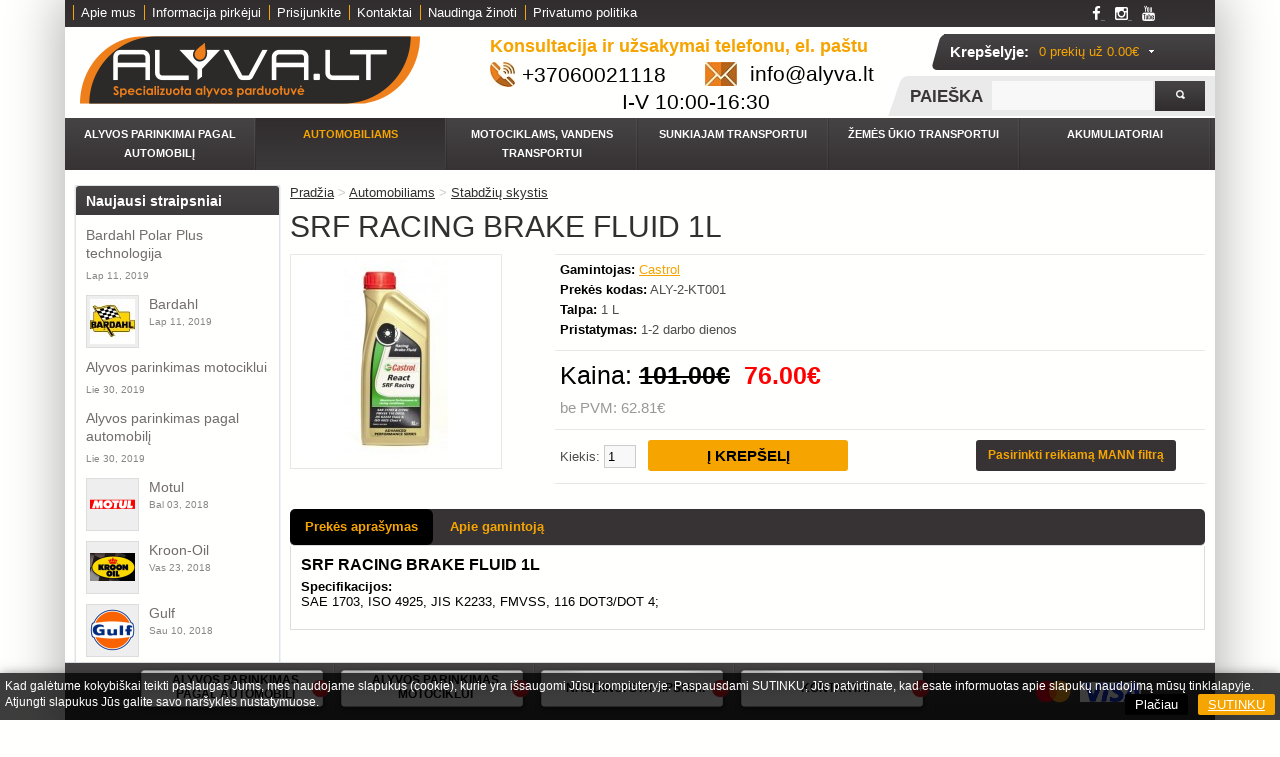

--- FILE ---
content_type: text/html; charset=utf-8
request_url: https://www.alyva.lt/automobiliams/stabdziu-skystis/srf-racing-brake-fluid-1l
body_size: 14576
content:
<!DOCTYPE html>

<html dir="ltr"  lang="lt">

<head>

          <!-- Google Marketing Tools Opencart - https://devmanextensions.com -->
              <script type="text/javascript" nitro-exclude="">
                            // Google Marketing Tools - Declare basic variables
                            var dataLayer = [];
					        var dataLayer_setup_link = 'https://www.alyva.lt/index.php?route=extension/module/gmt_datalayer/setup&v=87d5fa5c-7b7f-4015-933b-4d55048e295a';
					        var gmt_language = 'lt';
							var is_debug_enabled = false;
                			var is_google_consent_enabled = false;
							var is_gmt_admin = false;
							var track_api_url = 'https://www.alyva.lt/index.php?route=extension/module/gmt_datalayer/save_order_tracking_status';
							var call_addons_url = 'https://www.alyva.lt/index.php?route=extension/module/gmt_datalayer/addons';
							var gc_settings = {"languages":{"lt":{"popup_title":"This site uses cookies.","button_configure_title":"Cookies configuration","popup_explain":"<p>Some of these cookies are essential, while others help us to improve your experience by providing insights into how the site is being used.<\/p><\/p>","link_title":"More information","button_accept_all":"Accept all","button_accept_selection":"Accept selection","button_configure":"Customize","button_refuse_text":"Refuse all","necessary_label":"Necessary","necessary_explain":"Enables browser storage related to security such as authentication functionality, fraud prevention, and other user protection","preferences_label":"Preferences","preferences_explain":"Enables storage that supports the functionality of the website or app e.g. language settings","statistics_label":"Statistics","statistics_explain":"Enables storage (such as cookies) related to analytics e.g. visit duration","marketing_label":"Marketing","marketing_explain":"Enables storage (such as cookies) related to advertising","link_href":false}},"gdpr_acceptance_with_page_change":true,"gdpr_acceptance_with_scroll":true,"gdpr_button_position":"","gdpr_button_configuration":false,"gdpr_lock_screen":"","gdpr_popup_delay_time":1000,"gdpr_popup_position":"middle","gdpr_bar_text_button_configure":"000000","gdpr_bar_background_button_refuse":"ddd","gdpr_bar_text_button_refuse":"000000","gdpr_bar_main_color":"229ac8","gdpr_button_icon_color":"ffffff","gdpr_bar_background_button_configure":"daebf3","gdpr_bar_background":"ffffff","gdpr_bar_color":"0a010a","gdpr_bar_button_accept_all_color":"ffffff","gdpr_bar_button_accept_selection_color":"63b0cc","gdpr_bar_text_button_accept_selection":"000000","gdpr_bar_necessary_checkbox_color":"229ac8","gdpr_bar_preferences_checkbox_color":"229ac8","gdpr_bar_statistics_checkbox_color":"229ac8","gdpr_bar_marketing_checkbox_color":"229ac8"};							
                     </script><script type="text/javascript" nitro-exclude="">(function(w,d,s,l,i){w[l]=w[l]||[];w[l].push({'gtm.start':
					new Date().getTime(),event:'gtm.js'});var f=d.getElementsByTagName(s)[0],
					j=d.createElement(s),dl=l!='dataLayer'?'&l='+l:'';j.async=true;j.src=
					'https://www.googletagmanager.com/gtm.js?id='+i+dl;f.parentNode.insertBefore(j,f);
					})(window,document,'script','dataLayer','GTM-WB9XVM');</script><script type="text/javascript" nitro-exclude="" src="/catalog/view/javascript/devmanextensions_gmt/data-layer-events.js?v=13.9.1"></script><script type="text/javascript" nitro-exclude="">
                    var scriptElement = document.createElement("script");
                    scriptElement.src = "/catalog/view/javascript/devmanextensions_gmt/gmt-library.js?v=13.9.1";
                    scriptElement.setAttribute("nitro-exclude", "");

                    var _GoogleMarketingTools;

                    scriptElement.onload = function() {
                        if (typeof GoogleMarketingTools === "undefined") {
                            console.error("GoogleMarketingTools error: JS Library GoogleMarketingTools not loaded.");
                        } else {
                            var google_marketing_tools_settings = {
                                "lang" : gmt_language,
                                "isDebugEnabled": is_debug_enabled,
                                "isGmtAdmin": is_gmt_admin,
                                "trackApiUrl": track_api_url,
                                "callAddonsUrl": call_addons_url,
                                "isGoogleConsentEnabled": is_google_consent_enabled,
                                "googleConsentSettings": {
                                    "acceptanceWithPageChange": gc_settings.gdpr_acceptance_with_page_change,
                                    "acceptanceWithScroll": gc_settings.gdpr_acceptance_with_scroll,
                                    "buttonConfiguration": gc_settings.gdpr_button_configuration,
                                    "consentPopupPosition": gc_settings.gdpr_popup_position,
                                    "consentLockScreen": gc_settings.gdpr_lock_screen,
                                    "popupDelayTime": gc_settings.gdpr_popup_delay_time,
                                    "consentPopupButtonConfigPosition": gc_settings.gdpr_button_position,
                                    "mainColor": gc_settings.gdpr_bar_main_color,
                                    "configurationButtonSvgColor": gc_settings.gdpr_button_icon_color,
                                    "configurationButtonColor": gc_settings.gdpr_bar_background_button_configure,
                                    "configurationButtonTextColor": gc_settings.gdpr_bar_text_button_configure,
                                    "refuseButtonBackgroundColor": gc_settings.gdpr_bar_background_button_refuse,
                                    "refuseButtonFontColor": gc_settings.gdpr_bar_text_button_refuse,
                                    "popupBackground": gc_settings.gdpr_bar_background,
                                    "popupFontColor": gc_settings.gdpr_bar_color,
                                    "buttonAcceptAllFontColor": gc_settings.gdpr_bar_button_accept_all_color,                                    
                                    "acceptSelectionButtonBackgroundColor": gc_settings.gdpr_bar_button_accept_selection_color,
                                    "acceptSelectionButtonFontColor": gc_settings.gdpr_bar_text_button_accept_selection,
                                    "necessaryCheckboxColor": gc_settings.gdpr_bar_necessary_checkbox_color,
                                    "preferencesCheckboxColor": gc_settings.gdpr_bar_preferences_checkbox_color,
                                    "statisticsCheckboxColor": gc_settings.gdpr_bar_statistics_checkbox_color,
                                    "marketingCheckboxColor": gc_settings.gdpr_bar_marketing_checkbox_color,                                    
                                    "languages": gc_settings.languages
                                }
                            };
                        
                            _GoogleMarketingTools = new GoogleMarketingTools(google_marketing_tools_settings);
                                    
                            var xhr = new XMLHttpRequest();
                            
                            xhr.open("POST", dataLayer_setup_link);
                            xhr.setRequestHeader("Content-type", "application/x-www-form-urlencoded;charset=UTF-8");
                            xhr.responseType = "json";
                            
                            xhr.onload = function() {
                                if (xhr.readyState === xhr.DONE && xhr.status === 200) {
                                    var result = xhr.response;
                                    googleMarketingTools_Start(result);
                                    _GoogleMarketingTools.googleSetTrackSstInfo(result);
                                }
                            };

                            xhr.send("gmt_setup=true");
                        }
                    };
                
                    document.head.appendChild(scriptElement);
                </script><script type="text/javascript" nitro-exclude="">
                    function gmt_facebook_track(data) {
                        var xhr = new XMLHttpRequest();
                        xhr.open("POST", 'index.php?route=extension/module/gmt_facebook/track');
                        xhr.setRequestHeader("Content-type", "application/x-www-form-urlencoded;charset=UTF-8");
                        xhr.responseType = 'json';
                        xhr.onload = function() {
                            if (xhr.readyState === xhr.DONE && xhr.status === 200) {
                            }
                        };
                     
                        xhr.send(JSON.stringify(data));
                    }
                </script>          <!-- Google Marketing Tools Opencart - https://devmanextensions.com -->
        

    <meta name="verify-paysera" content="8239f8d4f04d1a44dc215a1bcc07b8dc">

<meta charset="UTF-8" />

<title>Sportinis stabdžių skystis | SRF RACING BRAKE FLUID 1L | Alyva.lt</title>

<base href="https://www.alyva.lt/" />




<link href="https://www.alyva.lt/image/data/alyva/favicon-16x16 (1).png" rel="icon" />



<link href="https://www.alyva.lt/automobiliams/sportine-alyva/srf-racing-brake-fluid-1l" rel="canonical" />



<link rel="stylesheet" type="text/css" href="catalog/view/javascript/jquery/colorbox/colorbox.css" media="screen" />


<link rel="stylesheet" type="text/css" href="catalog/view/theme/default/stylesheet/blog.css" media="screen" />


<link rel="stylesheet" type="text/css" href="catalog/view/theme/default/stylesheet/blog_module.css" media="screen" />


<meta name="viewport" content="width=device-width, initial-scale=1.0, maximum-scale=1.0, user-scalable=no" />

<meta name="HandheldFriendly" content="true">

<link rel="stylesheet" type="text/css" href="catalog/view/javascript/font-awesome/css/font-awesome.min.css" />

<link rel="stylesheet" type="text/css" href="catalog/view/theme/default/stylesheet/stylesheet.css?v=0.9.0" />

<link rel="stylesheet" type="text/css" href="catalog/view/theme/default/stylesheet/responsive.css?v=0.6.0" />

<script type="text/javascript" src="catalog/view/javascript/jquery/jquery-1.7.1.min.js"></script>

<script type="text/javascript" src="catalog/view/javascript/jquery/ui/jquery-ui-1.8.16.custom.min.js"></script>

<link rel="stylesheet" type="text/css" href="catalog/view/javascript/jquery/ui/themes/ui-lightness/jquery-ui-1.8.16.custom.css" />

<script type="text/javascript" src="catalog/view/javascript/jquery/chosen.jquery.js"></script>

<link rel="stylesheet" type="text/css" href="catalog/view/javascript/jquery/chosen.css" />

<script type="text/javascript" src="catalog/view/javascript/custom_common.js"></script>

<script  async="" src="catalog/view/javascript/lazysizes.min.js"></script>


<script type="text/javascript" src="catalog/view/javascript/jquery/tabs.js"></script>


<script type="text/javascript" src="catalog/view/javascript/jquery/colorbox/jquery.colorbox-min.js"></script>


<script type="text/javascript" src="catalog/view/theme/default/js/scrolltopcontrol.js"></script>

<!--[if IE 7]> 

<link rel="stylesheet" type="text/css" href="catalog/view/theme/default/stylesheet/ie7.css" />

<![endif]-->

<!--[if lt IE 7]>

<link rel="stylesheet" type="text/css" href="catalog/view/theme/default/stylesheet/ie6.css" />

<script type="text/javascript" src="catalog/view/javascript/DD_belatedPNG_0.0.8a-min.js"></script>

<script type="text/javascript">

DD_belatedPNG.fix('#logo img');

</script>

<![endif]-->

<script>

    window.dataLayer = window.dataLayer || [];
    function gtag(){dataLayer.push(arguments);}


    gtag('consent', 'default', {
        'ad_storage': 'denied',
        'ad_user_data': 'denied',
        'ad_personalization': 'denied',
        'analytics_storage': 'denied'
    });
    gtag('consent', 'update', {
        'ad_storage': 'granted', 
        'ad_user_data': 'granted',
        'ad_personalization' : 'granted',
        'analytics_storage': 'granted',
    });
</script>


<!-- Global site tag (gtag.js) - Google Analytics -->

                
                
                
            
<script src="catalog/view/javascript/ee_tracking.min.js?eetv=2.2.1.1" type="text/javascript"></script>
</head>

<body>

          <!-- Google Marketing Tools Opencart - https://devmanextensions.com -->
              <noscript><iframe src="https://www.googletagmanager.com/ns.html?id=GTM-WB9XVM"
					height="0" width="0" style="display:none;visibility:hidden"></iframe></noscript>          <!-- Google Marketing Tools Opencart - https://devmanextensions.com -->
        

<div id="container">

<div id="top-header">

<div class="links">

			<a href="/apie-mus">Apie mus</a>

			<a href="/informacija-pirkejui">Informacija pirkėjui</a>

	  	<div class="guest_links">

		  	<a href="/prisijunkite" id="tab_login">Prisijunkite</a>

			<!--<a href="/uzsiregistruokite" id="tab_register">Užsiregistruokite</a>-->

		</div>

		<div class="registered_links" style="display: none;">

			<a href="/uzsakymai" id="tab_order">Užsakymai</a>

			<a href="/paskyra" id="tab_account">Paskyra</a>

			<a href="/atsijungti" id="tab_logout">Atsijungti</a>

		</div>

			<a href="/kontaktai" id="tab_contact">Kontaktai</a>

			<a href="/blog-naudinga-zinoti">Naudinga žinoti</a>
			<a href="/privatumo-politika">Privatumo politika</a>
			<!--<a style="color: red;margin-left: 28px;font-weight: bold;">Gruodžio 31d. - Sausio 2d. NEDIRBSIME</a>-->
			
			
		</div>

<div style="float:right;margin-right: 50px" id="socialHeader">

    <a target="_blank" href="https://www.facebook.com/alyva.lt/">

    <span style="margin-right: 10px;font-size: 15px; color: white;">

  <i class="fa fa-facebook"></i>

</span>

    </a>

    <a target="_blank" href="https://www.instagram.com/alyva.lt/">

    <span style="margin-right: 10px;font-size: 15px; color: white;">

  <i class="fa fa-instagram"></i>

</span>

    </a>

    <a target="_blank" href="https://www.youtube.com/channel/UCoSW2qNYaAa6KcYGd90T-hA">

    <span style="margin-right: 10px; font-size: 15px; color: white;">

  <i class="fa fa-youtube"></i>

</span>

    </a>

</div>

</div>



<div id="header">

   <div id="push-to-contact">

	<span>Konsultacija ir užsakymai telefonu, el. paštu</span><br>

  </div>

  <div id="contacts">

	<span><a style="text-decoration: none;font-size: 21px;color: #000;" href="tel:+37060021118">+37060021118</a></span>

  </div>

  <div id="contactmail">

	<img src="catalog/view/theme/default/image/e-mail.jpg" title="Parašykite mums" alt="Parašykite mums" />

	<a href='mai&#108;to&#58;%69nfo%40al&#121;%76a%&#50;&#69;&#37;&#54;C%7&#52;'>info&#64;alyv&#97;&#46;&#108;t</a>

  </div>

  <div id="clock">

    <span>I-V 10:00-16:30</span>

  </div>

  

  
  <div id="logo"><a href="https://www.alyva.lt/index.php?route=common/home"><img src="https://www.alyva.lt/image/data/alyva/AlyvaLT.png" title="alyva.lt - specializuota alyvos parduotuvė" alt="alyva.lt - specializuota alyvos parduotuvė" /></a></div>

  
  
  
  <div id="cart">
  <div id="cart-heading" class="heading">
    <h4>Krepšelyje:</h4>
    <span id="cart-total">0 prekių už <span>0.00€</span></span></div>
  <!--<div class="info"><span id="free-shipping-status">Prekes esančias krepšelyje Jums <b>pristatysime nemokamai</b>!</span></div>-->
  <div class="content">
        <div class="empty">Jūsų krepšelis yra tuščias!</div>
      </div>
</div>
<script>

    var cartDiv = document.getElementById('cart-heading');

    cartDiv.style.cursor = 'pointer';

    cartDiv.onclick = function(){window.location.href = "/index.php?route=checkout/checkout";

}

</script>

	<div class="search-back">

	    <div id="search">

		    <div class="button-search"></div>

		    <span class="search-title">Paieška</span>

		    <span class="search-bg">

				<input type="text" name="search" value="">

			</span>

	    </div>

	</div>



</div>




<div id="menu">

	<ul>

    <!--<li>

	<a href="https://www.alyva.lt/blog-naudinga-zinoti"style="color:#f00;color: #F00;font-size: 14px;text-decoration: underline;"> Naudinga žinoti </a></li>-->



        <li class="button-parinkimas"><a href="https://www.alyva.lt/automobiliams/variklio-alyva">Alyvos parinkimai pagal automobilį</a><!--<a href="#" onclick="$('#box-down1-button').trigger('click'); return false;">Alyvos parinkimai pagal automobilį</a>--></li>

	

    
    <li class="active"><a href="https://www.alyva.lt/automobiliams">Automobiliams</a>

      
      <div>

        
        <ul>

          
          
          
          <li><a href="https://www.alyva.lt/automobiliams/variklio-alyva">Variklio alyva</a></li>

          
          
          
          <li><a href="https://www.alyva.lt/automobiliams/sportine-alyva">Sportinė alyva</a></li>

          
          
          
          <li><a href="https://www.alyva.lt/automobiliams/originali-alyva">Originali automobilių alyva</a></li>

          
          
          
          <li><a href="https://www.alyva.lt/automobiliams/mechanines-transmisijos-alyva">Mechaninės transmisijos alyva</a></li>

          
          
          
          <li><a href="https://www.alyva.lt/automobiliams/automatines-transmisijos-alyva">Automatinės transmisijos alyva</a></li>

          
          
          
          <li><a href="https://www.alyva.lt/automobiliams/reduktoriaus-alyva">Reduktoriaus alyva</a></li>

          
          
          
          <li class="active"><a href="https://www.alyva.lt/automobiliams/stabdziu-skystis">Stabdžių skystis</a></li>

          
          
          
          <li><a href="https://www.alyva.lt/automobiliams/vairo-stiprintuvo-skystis">Vairo stiprintuvo skystis</a></li>

          
          
          
          <li><a href="https://www.alyva.lt/automobiliams/variklio-priedai">Priedai automobilio varikliui</a></li>

          
          
          
          <li><a href="https://www.alyva.lt/automobiliams/antifrizas">Antifrizai / Aušinimo skysčiai</a></li>

          
          
          
          <li><a href="https://www.alyva.lt/automobiliams/automobiliniai-valikliai-priemones">Valikliai ir kitos priemonės</a></li>

          
          
          
          <li><a href="https://www.alyva.lt/automobiliams/langu-plovimo-skysciai">Langų plovimo skystis</a></li>

          
          
          
          <li><a href="https://www.alyva.lt/automobiliams/filtrai-automobiliams">Filtrai automobiliams MANN</a></li>

          
          
          
          <li><a href="https://www.alyva.lt/automobiliams/auto-kvapai">Automobiliniai kvapai</a></li>

          
          
        </ul>

        
      </div>

      
    </li>

    
    <li><a href="https://www.alyva.lt/motociklams-vandens-transportui">Motociklams, vandens transportui</a>

      
      <div>

        
        <ul>

          
          
          
          <li><a href="https://www.alyva.lt/motociklams-vandens-transportui/variklio-alyva-motociklams">Variklio alyva</a></li>

          
          
          
          <li><a href="https://www.alyva.lt/motociklams-vandens-transportui/variklio-alyva-vandens-transportui">Vandens transportui</a></li>

          
          
          
          <li><a href="https://www.alyva.lt/motociklams-vandens-transportui/motociklo-transmisine-alyva">Transmisinė alyva</a></li>

          
          
          
          <li><a href="https://www.alyva.lt/motociklams-vandens-transportui/amortizatoriu-alyva-ir-tepalai-motociklams">Amortizatoriams</a></li>

          
          
          
          <li><a href="https://www.alyva.lt/motociklams-vandens-transportui/grandiniu-tepalas">Grandinių tepalas</a></li>

          
          
          
          <li><a href="https://www.alyva.lt/motociklams-vandens-transportui/motociklo-stabdziu-skystis">Stabdžių skystis</a></li>

          
          
          
          <li><a href="https://www.alyva.lt/motociklams-vandens-transportui/valikliai-tepimo-priemones">Valikliai ir kitos priemonės</a></li>

          
          
        </ul>

        
      </div>

      
    </li>

    
    <li><a href="https://www.alyva.lt/sunkiajam-transportui">Sunkiajam transportui</a>

      
      <div>

        
        <ul>

          
          
          
          <li><a href="https://www.alyva.lt/sunkiajam-transportui/sunkiasvorio-transporto-variklio-alyva">Variklinė alyva</a></li>

          
          
          
          <li><a href="https://www.alyva.lt/sunkiajam-transportui/sunkiasvorio-transporto-transmisine-ir-reduktoriaus-alyva">Transmisinė / Reduktoriaus alyva</a></li>

          
          
          
          <li><a href="https://www.alyva.lt/sunkiajam-transportui/sunkiasvorio-transporto-hidrauline-alyva">Hidraulinei sistemai</a></li>

          
          
          
          <li><a href="https://www.alyva.lt/sunkiajam-transportui/sunkiasvorio-transporto-konsistenciniai-tepalai">Konsistenciniai tepalai</a></li>

          
          
        </ul>

        
      </div>

      
    </li>

    
    <li><a href="https://www.alyva.lt/zemes-ukio-transportui">Žemės ūkio transportui</a>

      
      <div>

        
        <ul>

          
          
          
          <li><a href="https://www.alyva.lt/zemes-ukio-transportui/zemes-ukio-transporto-variklio-alyva">Variklio alyva</a></li>

          
          
          
          <li><a href="https://www.alyva.lt/zemes-ukio-transportui/zemes-ukio-transporto-universali-alyva">Universali alyva</a></li>

          
          
          
          <li><a href="https://www.alyva.lt/zemes-ukio-transportui/zemes-ukio-transporto-transmisine-ir-reduktoriaus-alyva">Transmisinė / Reduktoriaus alyva</a></li>

          
          
          
          <li><a href="https://www.alyva.lt/zemes-ukio-transportui/zemes-ukio-transporto-hidrauline-alyva">Hidraulinei sistemai</a></li>

          
          
          
          <li><a href="https://www.alyva.lt/zemes-ukio-transportui/zemes-ukio-transporto-konsistenciniai-tepalai">Konsistenciniai tepalai</a></li>

          
          
          
          <li><a href="https://www.alyva.lt/zemes-ukio-transportui/antifrizas">Antifrizai / Aušinimo skysčiai</a></li>

          
          
        </ul>

        
      </div>

      
    </li>

    
    <li><a href="https://www.alyva.lt/akumuliatoriai">Akumuliatoriai</a>

      
      <div>

        
        <ul>

          
          
          
          <li><a href="https://www.alyva.lt/akumuliatoriai/akumuliatoriai-automobiliams">Akumuliatoriai automobiliams</a></li>

          
          
          
          <li><a href="https://www.alyva.lt/akumuliatoriai/akumuliatoriai-valtims">Akumuliatoriai valtims</a></li>

          
          
          
          <li><a href="https://www.alyva.lt/akumuliatoriai/akumuliatoriu-pakrovejai">Akumuliatorių pakrovėjai</a></li>

          
          
        </ul>

        
      </div>

      
    </li>

    
	<!--<li><a href="index.php?route=product/manufacturer">Gamintojai</a></li>-->

  </ul>

</div>


<div class="mobile-header-row">

    <div class="mobile-header-first-line">

        <div class="logo-responsive">
		<!--<p style="color: red;margin-left: 1px;font-weight: bold;">Gruodžio 31d. - Sausio 2d. NEDIRBSIME</p>-->

        <a href="/"><img  src="https://www.alyva.lt/image/data/alyva/AlyvaLT.png" title="alyva.lt - specializuota alyvos parduotuvė" alt="alyva.lt - specializuota alyvos parduotuvė" class="img-responsive"></a>

        </div>

        <div class="responsive-cart">

            <div id="cart">
  <div id="cart-heading" class="heading">
    <h4>Krepšelyje:</h4>
    <span id="cart-total">0 prekių už <span>0.00€</span></span></div>
  <!--<div class="info"><span id="free-shipping-status">Prekes esančias krepšelyje Jums <b>pristatysime nemokamai</b>!</span></div>-->
  <div class="content">
        <div class="empty">Jūsų krepšelis yra tuščias!</div>
      </div>
</div>
        </div>

    </div>

    <div class="clear"></div>

    <div class="mobile-header-second-line">

        <div class="col-3">

            <a href="tel:+37060021118"><i class="fa fa-phone" aria-hidden="true"></i></a>

        </div>

        <div class="col-3">

            <a href='mai&#108;to&#58;%69nfo%40al&#121;%76a%&#50;&#69;&#37;&#54;C%7&#52;'><i class="fa fa-envelope" aria-hidden="true"></i></a>

        </div>

        <div class="col-3">

            <span class="responsive-search-trigger">

                <i class="fa fa-search" aria-hidden="true"></i>

            </span>

        </div>

        <div class="col-3">

            <span class="responsive-menu-trigger">

                <i class="fa fa-bars" aria-hidden="true"></i>

            </span>

        </div>

        <div class="clear"></div>

		

        <div class="search-block">

            <div id="mobile-search">



            </div>

        </div>

		

		

        <div class="information-menu-block">

            <ul class="header-information-resp-list">

                <li class="button-parinkimas"><a href="#" onclick="$('#box-down1-button').trigger('click'); return false;">Alyvos parinkimai pagal automobilį</a></li>



                
                <li class="active"><a href="javascript:void(0)">Automobiliams</a>

                  


                    
                    <ul>

                      
                      
                      
                      <li><a href="https://www.alyva.lt/automobiliams/variklio-alyva">Variklio alyva</a></li>

                      
                      
                      
                      <li><a href="https://www.alyva.lt/automobiliams/sportine-alyva">Sportinė alyva</a></li>

                      
                      
                      
                      <li><a href="https://www.alyva.lt/automobiliams/originali-alyva">Originali automobilių alyva</a></li>

                      
                      
                      
                      <li><a href="https://www.alyva.lt/automobiliams/mechanines-transmisijos-alyva">Mechaninės transmisijos alyva</a></li>

                      
                      
                      
                      <li><a href="https://www.alyva.lt/automobiliams/automatines-transmisijos-alyva">Automatinės transmisijos alyva</a></li>

                      
                      
                      
                      <li><a href="https://www.alyva.lt/automobiliams/reduktoriaus-alyva">Reduktoriaus alyva</a></li>

                      
                      
                      
                      <li class="active"><a href="https://www.alyva.lt/automobiliams/stabdziu-skystis">Stabdžių skystis</a></li>

                      
                      
                      
                      <li><a href="https://www.alyva.lt/automobiliams/vairo-stiprintuvo-skystis">Vairo stiprintuvo skystis</a></li>

                      
                      
                      
                      <li><a href="https://www.alyva.lt/automobiliams/variklio-priedai">Priedai automobilio varikliui</a></li>

                      
                      
                      
                      <li><a href="https://www.alyva.lt/automobiliams/antifrizas">Antifrizai / Aušinimo skysčiai</a></li>

                      
                      
                      
                      <li><a href="https://www.alyva.lt/automobiliams/automobiliniai-valikliai-priemones">Valikliai ir kitos priemonės</a></li>

                      
                      
                      
                      <li><a href="https://www.alyva.lt/automobiliams/langu-plovimo-skysciai">Langų plovimo skystis</a></li>

                      
                      
                      
                      <li><a href="https://www.alyva.lt/automobiliams/filtrai-automobiliams">Filtrai automobiliams MANN</a></li>

                      
                      
                      
                      <li><a href="https://www.alyva.lt/automobiliams/auto-kvapai">Automobiliniai kvapai</a></li>

                      
                      
                    </ul>

                    


                  
                </li>

                
                <li><a href="javascript:void(0)">Motociklams, vandens transportui</a>

                  


                    
                    <ul>

                      
                      
                      
                      <li><a href="https://www.alyva.lt/motociklams-vandens-transportui/variklio-alyva-motociklams">Variklio alyva</a></li>

                      
                      
                      
                      <li><a href="https://www.alyva.lt/motociklams-vandens-transportui/variklio-alyva-vandens-transportui">Vandens transportui</a></li>

                      
                      
                      
                      <li><a href="https://www.alyva.lt/motociklams-vandens-transportui/motociklo-transmisine-alyva">Transmisinė alyva</a></li>

                      
                      
                      
                      <li><a href="https://www.alyva.lt/motociklams-vandens-transportui/amortizatoriu-alyva-ir-tepalai-motociklams">Amortizatoriams</a></li>

                      
                      
                      
                      <li><a href="https://www.alyva.lt/motociklams-vandens-transportui/grandiniu-tepalas">Grandinių tepalas</a></li>

                      
                      
                      
                      <li><a href="https://www.alyva.lt/motociklams-vandens-transportui/motociklo-stabdziu-skystis">Stabdžių skystis</a></li>

                      
                      
                      
                      <li><a href="https://www.alyva.lt/motociklams-vandens-transportui/valikliai-tepimo-priemones">Valikliai ir kitos priemonės</a></li>

                      
                      
                    </ul>

                    


                  
                </li>

                
                <li><a href="javascript:void(0)">Sunkiajam transportui</a>

                  


                    
                    <ul>

                      
                      
                      
                      <li><a href="https://www.alyva.lt/sunkiajam-transportui/sunkiasvorio-transporto-variklio-alyva">Variklinė alyva</a></li>

                      
                      
                      
                      <li><a href="https://www.alyva.lt/sunkiajam-transportui/sunkiasvorio-transporto-transmisine-ir-reduktoriaus-alyva">Transmisinė / Reduktoriaus alyva</a></li>

                      
                      
                      
                      <li><a href="https://www.alyva.lt/sunkiajam-transportui/sunkiasvorio-transporto-hidrauline-alyva">Hidraulinei sistemai</a></li>

                      
                      
                      
                      <li><a href="https://www.alyva.lt/sunkiajam-transportui/sunkiasvorio-transporto-konsistenciniai-tepalai">Konsistenciniai tepalai</a></li>

                      
                      
                    </ul>

                    


                  
                </li>

                
                <li><a href="javascript:void(0)">Žemės ūkio transportui</a>

                  


                    
                    <ul>

                      
                      
                      
                      <li><a href="https://www.alyva.lt/zemes-ukio-transportui/zemes-ukio-transporto-variklio-alyva">Variklio alyva</a></li>

                      
                      
                      
                      <li><a href="https://www.alyva.lt/zemes-ukio-transportui/zemes-ukio-transporto-universali-alyva">Universali alyva</a></li>

                      
                      
                      
                      <li><a href="https://www.alyva.lt/zemes-ukio-transportui/zemes-ukio-transporto-transmisine-ir-reduktoriaus-alyva">Transmisinė / Reduktoriaus alyva</a></li>

                      
                      
                      
                      <li><a href="https://www.alyva.lt/zemes-ukio-transportui/zemes-ukio-transporto-hidrauline-alyva">Hidraulinei sistemai</a></li>

                      
                      
                      
                      <li><a href="https://www.alyva.lt/zemes-ukio-transportui/zemes-ukio-transporto-konsistenciniai-tepalai">Konsistenciniai tepalai</a></li>

                      
                      
                      
                      <li><a href="https://www.alyva.lt/zemes-ukio-transportui/antifrizas">Antifrizai / Aušinimo skysčiai</a></li>

                      
                      
                    </ul>

                    


                  
                </li>

                
                <li><a href="javascript:void(0)">Akumuliatoriai</a>

                  


                    
                    <ul>

                      
                      
                      
                      <li><a href="https://www.alyva.lt/akumuliatoriai/akumuliatoriai-automobiliams">Akumuliatoriai automobiliams</a></li>

                      
                      
                      
                      <li><a href="https://www.alyva.lt/akumuliatoriai/akumuliatoriai-valtims">Akumuliatoriai valtims</a></li>

                      
                      
                      
                      <li><a href="https://www.alyva.lt/akumuliatoriai/akumuliatoriu-pakrovejai">Akumuliatorių pakrovėjai</a></li>

                      
                      
                    </ul>

                    


                  
                </li>

                
                <li class="" ><a href="/apie-mus">Apie mus</a></li>

                <li class="" ><a href="/informacija-pirkejui">Informacija pirkėjui</a></li>

                <li class="" ><a href="/kontaktai" id="tab_contact">Kontaktai</a></li>

                
                    <li><a href="/prisijunkite" id="tab_login">Prisijunkite</a></li>

                    <li><a href="/uzsiregistruokite" id="tab_register">Užsiregistruokite</a></li>

               
            </ul>

        </div>

    </div>

</div>


<div id="notification"></div>

<div style="margin-right: 10px;" id="column-left">
    	<span class="subfilter-text"><b>Filtruoti:</b></span>
    <div class="box blogModule blog-left-recent-article">
   <div class="box-heading"><span>Naujausi straipsniai </span>
	   <i class="fa fa-angle" aria-hidden="true"></i>
   </div>
   <div class="box-content">
      <ul class="recentArticles">
               <li>
                                                   <a href="https://www.alyva.lt/blog-naudinga-zinoti/bardahl-polar-plus-technologija.html" title="Bardahl Polar Plus technologija" class="title">Bardahl Polar Plus technologija</a>
                        <span class="info">Lap 11, 2019</span>
            <p></p>
         </li>
               <li>
                                       <a href="https://www.alyva.lt/blog-naudinga-zinoti/bardahl.html" title="Bardahl" class="image"> <img src="https://www.alyva.lt/image/cache/data/gamintojai/bardahl-45x45.jpg" alt="Bardahl"/></a>
                                       <a href="https://www.alyva.lt/blog-naudinga-zinoti/bardahl.html" title="Bardahl" class="title">Bardahl</a>
                        <span class="info">Lap 11, 2019</span>
            <p></p>
         </li>
               <li>
                                                   <a href="https://www.alyva.lt/blog-naudinga-zinoti/alyva-ir-tepalai-pagal-motocikla.html" title="Alyvos parinkimas motociklui" class="title">Alyvos parinkimas motociklui</a>
                        <span class="info">Lie 30, 2019</span>
            <p></p>
         </li>
               <li>
                                                   <a href="https://www.alyva.lt/blog-naudinga-zinoti/alyva-ir-tepalai-pagal-automobili.html" title="Alyvos parinkimas pagal automobilį" class="title">Alyvos parinkimas pagal automobilį</a>
                        <span class="info">Lie 30, 2019</span>
            <p></p>
         </li>
               <li>
                                       <a href="https://www.alyva.lt/blog-naudinga-zinoti/motul.html" title="Motul" class="image"> <img src="https://www.alyva.lt/image/cache/data/gamintojai/motul_logo-45x45.png" alt="Motul"/></a>
                                       <a href="https://www.alyva.lt/blog-naudinga-zinoti/motul.html" title="Motul" class="title">Motul</a>
                        <span class="info">Bal 03, 2018</span>
            <p></p>
         </li>
               <li>
                                       <a href="https://www.alyva.lt/blog-naudinga-zinoti/kroon-oil.html" title="Kroon-Oil" class="image"> <img src="https://www.alyva.lt/image/cache/data/gamintojai/kroon-oil-logo-45x45.png" alt="Kroon-Oil"/></a>
                                       <a href="https://www.alyva.lt/blog-naudinga-zinoti/kroon-oil.html" title="Kroon-Oil" class="title">Kroon-Oil</a>
                        <span class="info">Vas 23, 2018</span>
            <p></p>
         </li>
               <li>
                                       <a href="https://www.alyva.lt/blog-naudinga-zinoti/gulf.html" title="Gulf" class="image"> <img src="https://www.alyva.lt/image/cache/data/gamintojai/gulf-45x45.png" alt="Gulf"/></a>
                                       <a href="https://www.alyva.lt/blog-naudinga-zinoti/gulf.html" title="Gulf" class="title">Gulf</a>
                        <span class="info">Sau 10, 2018</span>
            <p></p>
         </li>
            </ul>
		<div style="margin-top: 10px;" class="readMore">
			<a href="https://www.alyva.lt/blog-naudinga-zinoti">
				<input type="button" value="Daugiau straipsnių..." id="button-article" class="button"/>
			</a>
		</div>
   </div>
   <div class="box-footer"><span></span></div>
</div>
  </div>
 
<style>
    #button-cart{
        
        background: #f6a400;
        color:black;
        height:31px;
        width:200px;
        font-size: 15px;
    }
    #button-cart:hover{
        color:white;
    }
    #manFilter1{
        padding: 7px 12px 7px 12px;
        color:#f6a400;
        background: #373334;
        margin-bottom: 10px;
        margin-top: 0px;
    }
    #manFilter2{
        padding: 7px 12px 7px 12px;
        color:#f6a400;
        background:#373334;
        position: relative;
        top:-2px;
    }
    @media(max-width: 770px) {
        .manFilter1class{text-align: right;float: right;display: inline-block;}
        #manFilter1{display: inline-block}
        #manFilter2{display: none}
        #button-cart{display:block;margin-top: 10px;width:100%;height:31px;}
    }
    @media(min-width: 771px) {
        .manFilter1class{display: none;}
        #manFilter1{display: none}
        #manFilter2{display: inline-block;}
    }
    @media (max-width: 1150px){
        .product-info .cart div a.new-filter{ margin-left: 0px;}
        
    }

</style>
<div id="content">  <div class="breadcrumb product-bread">
        <a href="https://www.alyva.lt/index.php?route=common/home">Pradžia</a>
         > <a href="https://www.alyva.lt/automobiliams">Automobiliams</a>
         > <a href="https://www.alyva.lt/automobiliams/stabdziu-skystis">Stabdžių skystis</a>
      </div>
  <h1>SRF RACING BRAKE FLUID 1L</h1>
  <div class="product-info">
        <div class="left">
            <div class="image">
                  <a href="https://www.alyva.lt/image/cache/data/alyva/castrol/srf-racing-breake-fluid-1l-500x500.jpg" title="SRF RACING BRAKE FLUID 1L" class="colorbox">
              <img src="https://www.alyva.lt/image/cache/data/alyva/castrol/srf-racing-breake-fluid-1l-200x200.jpg" title="SRF RACING BRAKE FLUID 1L" alt="SRF RACING BRAKE FLUID 1L" id="image" />
          </a>
                    <a class="perecent">
                <span>-24%</span>
            </a>
              </div>
                </div>
        <div class="right">
      <div class="description">
                <span>Gamintojas:</span> <a href="https://www.alyva.lt/castrol">Castrol</a><br />
                <span>Prekės kodas:</span> ALY-2-KT001<br />
                	        	<span>Talpa:</span> 1 L<br />
                        <span>Pristatymas:</span> 1-2 darbo dienos</div>
            <div class="price">Kaina:                <span class="price-old">101.00€</span> 
		<span class="price-new">76.00€</span>
                <br />
                <span class="price-tax">be PVM: 62.81€</span><br />
                              </div>
                        <div class="cart">
              <div>Kiekis:          <input type="text" name="quantity" size="2" value="1" />
          <input type="hidden" name="product_id" size="2" value="6846" />
          &nbsp;
        		            <div class="manFilter1class">
            <a id="manFilter1" href="/automobiliams/varikline-alyva/filtrai-mann" class="button new-filter">Pasirinkti reikiamą MANN filtrą</a>
            </div>
		            <input type="button" value="Į KREPŠELĮ" id="button-cart" class="button customaddtocart" />
		
						  <a id="manFilter2" href="/automobiliams/varikline-alyva/filtrai-mann" class="button new-filter">Pasirinkti reikiamą MANN filtrą</a>
				
        </div>
        		      </div>
    </div>
  </div>
    <div style="overflow: hidden">
  <div id="tabs" class="htabs"><a href="#tab-description">Prekės aprašymas</a>
    
            				    <a href="#tab-manufacturer">Apie gamintoją</a>
			                
        <!---->

                  
  </div>

                  
  <div id="tab-description" class="tab-content"><h2>SRF RACING BRAKE FLUID 1L</h2>

<p><strong>Specifikacijos:<br />
​</strong><span style="font-family: Verdana, Helvetica, sans-serif;">SAE 1703, ISO 4925, JIS K2233, FMVSS, 116 DOT3/DOT 4;</span></p></div>
    </div>
    

            				    <div id="tab-manufacturer" class="tab-content">
			    				    		<img src="https://www.alyva.lt/image/cache/data/gamintojai/castrol-80x80.jpg" alt="Castrol" id="manufacturer-logo" />
			    				    	<p><span style="color: rgb(51, 51, 51); font-family: Calibri, sans-serif; font-size: 15px; ">„Castrol“ pasaulyje plačiai žinoma kaip pirmaujanti, specializuota tepalų tiekėja. Didelis gaminių asortimentas pagal įvairius poreikius Nors daugelis mus pažįsta kaip tepalų automobiliams ir motociklams gamintojus, tačiau mes taip pat gaminame tepalus, kuriems nėra skiriamas toks didelis dėmesys, tačiau be jų neįmanoma kasdieniame gyvenime. Tai tepalai, naudojami, pavyzdžiui, dujų ir elektros energijos pramonėje, transporto pramonėje, statybų technikai ir žemės kasimo mašinoms, šaldymo technikai skirti tepalai, metalų ir plastiko apdirbimo, laivybos sektoriuje ir apskritai visoje pramonėje. Darbo pobūdis Sėkmę lemiančios pagrindinės vertybės: Pažangiausios technologijos Pergalės siekimas Aistra ir žavėjimasis Didžiausia sparta Šių vertybių laikymasis – pagrindinis įsipareigojimas klientams, siekiant abipusės naudos – mūsų sėkmės priežastis. „Castrol“ darbo pobūdis iš esmės visuomet toks ir buvo. Charlesas Cheersas Wakefieldas dar 1899 m. įkūręs įmonę besąlygiškai tikėjo, kad darbas išvien su klientais suteikia galimybę kurti tinkamus gaminius ir paslaugas. Jis buvo gana įžvalgus ir atkreipė dėmesį, kad tiek vieniems, tiek kitiems naudingiausia yra bendradarbiauti. Kaip tuomet, taip ir dabar šis mąstymo būdas yra aktualus ir nešantis sėkmę „Castrol“ organizacijai.</span></p>			    </div>
			                
    
  
    
    </div>
<script type="text/javascript"><!--
$(document).ready(function() {
	$('.colorbox').colorbox({
		overlayClose: true,
		opacity: 0.5,
		maxWidth:'95%', 
		maxHeight:'95%',
		rel: "colorbox"
	});
});
//--></script> 
<script type="text/javascript"><!--

$('select[name="profile_id"], input[name="quantity"]').change(function(){
    $.ajax({
		url: 'index.php?route=product/product/getRecurringDescription',
		type: 'post',
		data: $('input[name="product_id"], input[name="quantity"], select[name="profile_id"]'),
		dataType: 'json',
        beforeSend: function() {
            $('#profile-description').html('');
        },
		success: function(json) {
			$('.success, .warning, .attention, information, .error').remove();
            
			if (json['success']) {
                $('#profile-description').html(json['success']);
			}	
		}
	});
});
    
$('#button-cart').bind('click', function() {
	$.ajax({
		url: 'index.php?route=checkout/cart/add',
		type: 'post',
		data: $('.product-info input[type=\'text\'], .product-info input[type=\'hidden\'], .product-info input[type=\'radio\']:checked, .product-info input[type=\'checkbox\']:checked, .product-info select, .product-info textarea'),
		dataType: 'json',
		success: function(json) {
			$('.success, .warning, .attention, information, .error').remove();
			
			if (json['error']) {
				if (json['error']['option']) {
					for (i in json['error']['option']) {
						$('#option-' + i).after('<span class="error">' + json['error']['option'][i] + '</span>');
					}
				}
                
                if (json['error']['profile']) {
                    $('select[name="profile_id"]').after('<span class="error">' + json['error']['profile'] + '</span>');
                }
			} 
			
			if (json['success']) {
				//$('#notification').html('<div class="success" style="display: none;">' + json['success'] + '<img src="catalog/view/theme/default/image/close.png" alt="" class="close" /></div>');
					
				//$('.success').fadeIn('slow');
					
				$.get( "index.php?route=module/cart", function( data ) {
					$( "#cart > .heading" ).html( $(data).children('.heading').children() );
					$( "#cart > .info" ).html( $(data).children('.info').children() );
					$( "#cart > .content" ).html( $(data).children('.content').children() );
				});
				

            var object = googleMarketingTools_FormatJsonCart(json);
			_GoogleMarketingTools.trackAddToCart(object);
           
				$('html, body').animate({ scrollTop: 0 }, 'slow');
				
				$('#cart').trigger("mouseenter");
				t = setTimeout(function(){
					$('#cart').trigger("mouseleave");
				}, 2000);
			}	
		}
	});
});
//--></script>
<script type="text/javascript"><!--
$('#review .pagination a').live('click', function() {
	$('#review').fadeOut('slow');
		
	$('#review').load(this.href);
	
	$('#review').fadeIn('slow');
	
	return false;
});			

$('#review').load('index.php?route=product/product/review&product_id=6846');

$('#button-review').bind('click', function() {
	$.ajax({
		url: 'index.php?route=product/product/write&product_id=6846',
		type: 'post',
		dataType: 'json',
		data: 'name=' + encodeURIComponent($('input[name=\'name\']').val()) + '&text=' + encodeURIComponent($('textarea[name=\'text\']').val()) + '&rating=' + encodeURIComponent($('input[name=\'rating\']:checked').val() ? $('input[name=\'rating\']:checked').val() : '') + '&captcha=' + encodeURIComponent($('input[name=\'captcha\']').val()),
		beforeSend: function() {
			$('.success, .warning').remove();
			$('#button-review').attr('disabled', true);
			$('#review-title').after('<div class="attention"><img src="catalog/view/theme/default/image/loading.gif" alt="" /> Palaukite!</div>');
		},
		complete: function() {
			$('#button-review').attr('disabled', false);
			$('.attention').remove();
		},
		success: function(data) {
			if (data['error']) {
				$('#review-title').after('<div class="warning">' + data['error'] + '</div>');
			}
			
			if (data['success']) {
				$('#review-title').after('<div class="success">' + data['success'] + '</div>');
								
				$('input[name=\'name\']').val('');
				$('textarea[name=\'text\']').val('');
				$('input[name=\'rating\']:checked').attr('checked', '');
				$('input[name=\'captcha\']').val('');
			}
		}
	});
});
//--></script> 
<script type="text/javascript"><!--
$('#tabs a').tabs();
//--></script> 
<script type="text/javascript" src="catalog/view/javascript/jquery/ui/jquery-ui-timepicker-addon.js"></script> 
<script type="text/javascript"><!--
$(document).ready(function() {
	if ($.browser.msie && $.browser.version == 6) {
		$('.date, .datetime, .time').bgIframe();
	}

	$('.date').datepicker({dateFormat: 'yy-mm-dd'});
	$('.datetime').datetimepicker({
		dateFormat: 'yy-mm-dd',
		timeFormat: 'h:m'
	});
	$('.time').timepicker({timeFormat: 'h:m'});
});
//--></script> 


<div style="clear:both;"></div>

<div id="footer-information">

<div class="button-close"></div>

  <ul>

    <li class="mobile-show" ><a id="box-down1-button" href="#box-down1" class="big-text"><h2>Alyvos parinkimas pagal transporto priemonę</h2></a></li>

    <li class="mobile-hide" ><a id="box-down1-button" href="#box-down1" class="big-text"><h2>Alyvos parinkimas pagal automobilį</h2></a></li>

    <li class="mobile-hide" ><a href="#box-down2" class="big-text"><h2>Alyvos parinkimas motociklui</h2></a></li>

    <li class="box-down3" ><a href="#box-down3"><h2>Naudingi straipsniai</h2></a></li>

    <li class="box-down4"><a href="#box-down4"><h2>Kontaktai</h2></a></li>
	<img src="image/mastercard.png" alt="Mastercard" style="margin: 12px 0px 0px 95px;">
	<img src="image/visa.png" alt="Visa" style="height:20px;padding-bottom: 6px;">


    <!--<li class="klauskite"><a href="klauskite-gyvai">Klauskite gyvai</a></li>-->

  </ul>

  <div id="footer-down">

  <div id="box-down1">

  <div class="boxing" >

  <span class="mobile-hide"><h4>Norėdami sužinoti kokio modelio alyva reikalinga jūsų automobiliui, galite pasitikslinti pateiktuose gamintojų el. kataloguose:<br/>

    O paspaudę ant užrašo po nuotrauka pvz."Castrol", pateksite į to gamintojo aprašymą.</h4></span>

  <span class="mobile-show"><h4>Norėdami sužinoti kokio modelio alyva reikalinga jūsų transporto priemonei, galite pasitikslinti pateiktuose gamintojų el. kataloguose:<br/>

    O paspaudę ant užrašo po nuotrauka pvz."Castrol", pateksite į to gamintojo aprašymą.</h4></span> 

  <ul class="box-auto">

				<li>

					<a href="https://www.castrol.com/en_gb/united-kingdom/home/product-finder.html" target="_blank">

					<img class="lazyload" data-src="/image/data/gamintojai/filtravimui/castrol1.jpg" alt="Castrol"></a>

					<h3><a href="/castrol.html"><span class="a-text">Castrol</span></a></h3>

				</li>

				<li>

					<a href="https://www.shell.com/motorist/find-the-right-oil.html#iframe=[base64]" target="_blank">

					<img class="lazyload" data-src="/image/data/gamintojai/filtravimui/Shell_Helix_Logo.jpg" alt="Shell"></a>

					<h3><a href="/shell.html"><span class="a-text">Shell</span></a></h3>

				</li>

			</ul>

  <ul class="box-auto">

				<li>

					<a href="https://lubconsult.totalenergies.com/dobierz-olej" target="_blank">

					<img class="lazyload" data-src="/image/data/gamintojai/filtravimui/total.jpg" alt="Total"></a>

					<h3><a href="/total.html"><span class="a-text">Total</span></a></h3>

				</li>	

				<li>

					<a href="https://jx-nippon-uk.ewp.earlweb.net/en_GB/browse" target="_blank">

					<img class="lazyload" style="margin-top: 7px;"data-src="/image/data/gamintojai/filtravimui/eneoslogo.png" alt="Eneos"></a>

					<h3><a href="/eneos.html"><span class="a-text">Eneos</span></a></h3>

				</li>

			</ul>

  <ul class="box-auto">

				<li>

					<a href="http://total-dnk.lubricantadvisor.com/default.aspx?lang=eng&br=elf" target="_blank">

					<img class="lazyload" data-src="/image/data/gamintojai/filtravimui/elf.jpg" alt="Elf"></a>

					<h3><a href="/elf.html"><span class="a-text">Elf</span></a></h3>

				</li>

				<li>

					<a href="https://lubes.mobil.com/UK-English-LCW/carengineoils_which-oil.aspx" target="_blank">

			  		<img class="lazyload" data-src="/image/data/gamintojai/filtravimui/mobil.jpg" alt="Mobil"></a>

					<h3><a href="/mobil.html"><span class="a-text">Mobil</span></a></h3>

				</li>

			</ul>

  <ul class="box-auto">

				<li>

					<a href="http://fuchs-eu.lubricantadvisor.com/default.aspx?lang=eng" target="_blank">

			  		<img class="lazyload" data-src="/image/data/gamintojai/filtravimui/fuchs.png" alt="Fuchs"></a>

					<h3><a href="/fuchs.html"><span class="a-text">Fuchs</span></a></h3>

				</li>

  				<li>

					<a href="https://www.kroon-oil.com/en/" target="_blank">

			  		<img class="lazyload" data-src="/image/data/gamintojai/filtravimui/logo-kroon-oil.png" alt="Kroon-Oil"></a>

					<h3><a href="/kroon-oil.html"><span class="a-text">Kroon-Oil</span></a></h3>

				</li>

			</ul>

  <ul class="box-auto">

				<li>

					<a href="https://sct-catalogue.de/en/?action=catalog&fbclid=IwAR3ImllrpWQBoDDn3wvwUfNOmVo22tTr0Q90lpGE2Ht5CLEoteLqgsp5e8Y" target="_blank">

			  		<img class="lazyload" data-src="/image/data/gamintojai/filtravimui/mannol.png" alt="Mannol"></a>

					<h3><a href="/mannol.html"><span class="a-text">Mannol</span></a></h3>

				</li>

				<li>

					<a href="http://www.ravenol.de/en/oil-guide.html" target="_blank">

			  		<img class="lazyload" style="margin-top: 7px;" data-src="/image/data/gamintojai/filtravimui/ravenol.png" alt="Repsol"></a>

					<h3><a href="/ravenol.html"><span class="a-text">Ravenol</span></a></h3>

				</li>

			</ul>

	<ul class="box-auto">		

				<li>

					<a href="https://valvoline-eu.lubricantadvisor.com/" target="_blank">

					<img class="lazyload" data-src="/image/data/gamintojai/filtravimui/valvoline-mini.png" alt="Valvoline"></a>

					<h3><a href="/valvoline.html"><span class="a-text">Valvoline</span></a></h3>

				</li>

				<li>

					<a href="https://en.oelberater.de/car" target="_blank">

					<img class="lazyload" style="margin-top: 5px;" data-src="/image/data/gamintojai/filtravimui/motul.png" alt="Motul"></a>

					<h3><a href="/motul.html"><span class="a-text">Motul</span></a></h3>

				</li>

			</ul>

	<div style="clear:both"></div>

	</div>

  </div>

  

  <div id="box-down2">

	<div class="boxing" >

  				<h4>Norėdami sužinoti kokio modelio alyva reikalinga jūsų motociklui, motoroleriui ar kateriui, galite pasitikslinti pateiktuose gamintojų el. kataloguose:</h4>

  <ul class="box-moto">

				<li>

					<a href="https://www.castrol.com/en_gb/united-kingdom/home/product-finder.html" target="_blank">

					<img class="lazyload" data-src="/image/data/gamintojai/filtravimui/castrol1.jpg" alt="Castrol"></a>

					<h3><a href="/castrol.html"><span class="a-text">Castrol</span></a></h3>

				</li>

				<li>

					<a href="https://www.shell.com/motorist/find-the-right-oil.html#iframe=[base64]" target="_blank">

					<img class="lazyload" data-src="/image/data/gamintojai/filtravimui/Shell_Helix_Logo.jpg" alt="Shell"></a>

					<h3><a href="/shell.html"><span class="a-text">Shell</span></a></h3>

				</li>

			</ul>

  <ul class="box-moto">

				<li>

					<a href="http://www.bardahloils.com/en_GB" target="_blank">

					<img class="lazyload" data-src="/image/data/gamintojai/filtravimui/bardahl-mini.png" alt="Bardahl"></a>

					<h3><a href="/bardahl.html"><span class="a-text">Bardahl</span></a></h3>

				</li>	

				<li>

					<a href="https://www.repsol.com/en/products-and-services/lubricants-and-maintenance/search/index.cshtml" target="_blank">

					<img class="lazyload" data-src="/image/data/gamintojai/filtravimui/repsol.png" alt="Repsol oils"></a>

					<h3><a href="/repsol.html"><span class="a-text">Repsol Oils</span></a></h3>

				</li>

			</ul>

  <ul class="box-moto">

				<li>

					<a href="http://total-dnk.lubricantadvisor.com/default.aspx?lang=eng&br=elf" target="_blank">

					<img class="lazyload" data-src="/image/data/gamintojai/filtravimui/elf.jpg" alt="Elf"></a>

					<h3><a href="/elf.html"><span class="a-text">Elf</span></a></h3>

				</li>

				<li>

					<a href="https://lubes.mobil.com/UK-English-LCW/carengineoils_which-oil.aspx" target="_blank">

			  		<img class="lazyload" data-src="/image/data/gamintojai/filtravimui/mobil.jpg" alt="Mobil"></a>

					<h3><a href="/mobil.html"><span class="a-text">Mobil</span></a></h3>

				</li>

			</ul>

  <ul class="box-moto">

				<li>

					<a href="http://fuchs-eu.lubricantadvisor.com/default.aspx?lang=eng" target="_blank">

			  		<img class="lazyload" data-src="/image/data/gamintojai/filtravimui/fuchs.png" alt="Fuchs"></a>

					<h3><a href="/fuchs.html"><span class="a-text">Fuchs</span></a></h3>

				</li>

  				<li>

					<a href="https://www.kroon-oil.com/en/" target="_blank">

			  		<img class="lazyload" data-src="/image/data/gamintojai/filtravimui/logo-kroon-oil.png" alt="Kroon-Oil"></a>

					<h3><a href="/kroon-oil.html"><span class="a-text">Kroon-Oil</span></a></h3>

				</li>

			</ul>

  <ul class="box-moto">

				<li>

					<a href="https://www.liqui-moly.com/en/service/oil-guide.html#oww:/api/develop/oww/101/LTU/ENG/1/" target="_blank">

			  		<img class="lazyload" data-src="/image/data/gamintojai/filtravimui/liqui-moly.jpg" alt="Liqui-Moly"></a>

					<h3><a href="/liqui-moly.html"><span class="a-text">Liqui-Moly</span></a></h3>

				</li>

				<li>

					<a href="http://www.ravenol.de/en/oil-guide.html" target="_blank">

			  		<img class="lazyload" data-src="/image/data/gamintojai/filtravimui/ravenol.png" alt="Repsol"></a>

					<h3><a href="/ravenol.html"><span class="a-text">Ravenol</span></a></h3>

				</li>

			</ul>

	<ul class="box-moto">		

				<li>

					<a href="http://www.eurol.com/en/37-products/54-oil-advisor.html" target="_blank">

					<img class="lazyload" data-src="/image/data/gamintojai/filtravimui/eurol.jpg" alt="Eurol"></a>

					<h3><a href="/eurol.html"><span class="a-text">Eurol</span></a></h3>

				</li>

				<li>

					<a href="https://en.oelberater.de/car" target="_blank">

					<img class="lazyload" data-src="/image/data/gamintojai/filtravimui/motul.png" alt="Motul"></a>

					<h3><a href="/motul.html"><span class="a-text">Motul</span></a></h3>

				</li>

			</ul>	

	<div style="clear:both"></div>

	</div>

  </div>



  <div id="box-down3">

	<div class="boxing" >

	<h4>Žemiau pateikiamos naudingos nuorodos į straipsnius alyvas (klases, specifikacijas, patarimai...):</h4>

		<ul class="ftr_links">

	      <li><a href="/alyva-ir-tepalai-pagal-automobili.html">Alyvos parinkimas pagal automobilį</a></li>

	      <li><a href="/alyva-ir-tepalai-pagal-motocikla.html">Alyvos parinkimas pagal motociklą</a></li>

	      <li><a href="/alyvos-parinkimas-varikliui.html">Alyvos parinkimas varikliui</a></li>

	      <li><a href="/ka-reiskia-api-ir-acea.html">Ką reiškia API ir ACEA</a></li>

	      <li><a href="/ka-reiskia-api-ir-acea.html">Ką reiškia SL ar CF?</a></li>

	      <li><a href="/ka-reiskia-api-ir-acea.html">Ką reiškia A1 ar B5?</a></li>

	      <li><a href="/jei-tenka-papildyti-alyvos.html">Jei tenka papildyti alyvos</a></li>

		  <li><a href="/alyvos-priedai.html">Alyvos priedai</a></li>

		</ul>

		<ul class="ftr_links">

	      <li><a href="/ar-benzininiams-varikliams-tinka-dyzeliniu-varikliu-alyva-ir-atvirkciai-jei-ne-kodel.html">Ar galima maišyti benzininę ir dyzelinę alyvas</a></li>

	      <li><a href="/kaip-zinoti-ir-nustatyti-kad-alyva-jau-reikia-keisti.html">Kaip žinoti ar jau reikia keisti alyvą?</a></li>

	      <li><a href="/pakeitus-alyva-ji-is-karto-pajuodavo-ar-tai-normalu-ir-kodel-taip-atsitiko.html">Pakeitus alyvą ji iš karto pajuodavo</a></li>

	      <li><a href="/alyvos-keitimo-periodiskumas.html">Alyvos keitimo periodiškumas</a></li>

		  <li><a href="/ar-alyvos-kiekio-mazejimas-variklio-eksploatavimo-metu-yra-problema.html">Ar alyvos kiekio mažėjimas yra problema?</a></li>

	      <li><a href="/skirtumas-pigios-ir-brangios-alyvos.html">Skirtumas brangios ir pigios alyvos</a></li>

	      <li><a href="/stabdziu-skysciai.html">Stabdžių skysčiai</a></li>

		  <li><a href="/plastiniai-tepalai.html">Plastiniai tepalai</a></li>

		</ul>

		<ul class="ftr_links">

	      <li><a href="/kuo-skiriasi-sintetine-mineraline-ir-pusiau-sintetine-alyvos.html">Sintetinės, mineralinės, pusiau sintetinės skirtumai</a></li>

		  <li><a href="/ar-reikia-keisti-transmisine-alyva-jei-taip-kaip-suzinoti-kad-jau-laikas-tai-daryti.html">Ar reikia keisti transmisinę alyvą?</a></li>

		  <li><a href="/greiciu-dezes-alyvos-keitimas.html">Greičių dėžės, alyvos keitimas</a></li>

		  <li><a href="/transmisines-alyvos-klasifikacija-pagal-klampa.html">Transmisinės alyvos klasifikacija pagal klampą</a></li>

	      <li><a href="/transmisines-alyvos-klasifikacija-pagal-kokybe.html">Transmisinės alyvos klasifikacija pagal kokybę</a></li>

	      <li><a href="/alyvos-automatinems-transmisijoms.html">Alyvos automatinėms transmisijoms</a></li>

	      <li><a href="/pakeitus-alyva-ji-is-karto-pajuodavo-ar-tai-normalu-ir-kodel-taip-atsitiko.html">Pakeitus alyvą ji pajuodavo</a></li>

		</ul>

	<div style="clear:both"></div>

	</div>

  </div>



  <div id="box-down4">

	<div class="boxing" >

	<div class="left">

        <label>Adresas:</label>

        <div class="rekvizitas">UAB „Pirklys“</div>

        <div class="rekvizitas">Pramonės pr. 6,</div>

        <div class="rekvizitas">Kaunas LT-51267, Lietuva</div>

        <br/>

        <label>Rekvizitai:</label>

        <div class="rekvizitas">Įmonės kodas:<span class="rek-code">302715999</span></div>

        <div class="rekvizitas">PVM kodas:<span class="rek-pvm-code">LT100006692319</span></div>

        <div class="rekvizitas">Atsiskaitomoji sąskaita:<span class="rek-bank-sas">LT847300010130289138</span></div>

        <div class="rekvizitas">Bankas:<span class="rek-bank">AB bankas „Swedbank“</span></div>

        <div class="rekvizitas">Banko kodas:<span class="rek-bank-code">73000</span></div>

        <br/>

		<div class="rekvizitas-contact">

			<div class="rekvizitas phone">

				<label>Telefonas:</label>

				<a href="tel:+37060021118">

				+37060021118</span>

				</a>

			</div>

			

			<div class="rekvizitas email">

				<label>El. paštas:</label>

				<a href='mai&#108;to&#58;%69nfo%40al&#121;%76a%&#50;&#69;&#37;&#54;C%7&#52;'>info&#64;alyv&#97;&#46;&#108;t</a>

			</div>

		</div>

		<br/>

		<br/>

      </div>

      

    <div class="center">

        <label>Kaip mus rasti:</label>

		<iframe src="https://www.google.com/maps/embed?pb=!1m14!1m12!1m3!1d3106.1646589698357!2d23.984002157978622!3d54.90937231910984!2m3!1f0!2f0!3f0!3m2!1i1024!2i768!4f13.1!5e0!3m2!1slt!2slt!4v1494320122047" width="320" height="285" frameborder="0" style="border:0" allowfullscreen></iframe>

    </div>

	  

	<div class="right">  

		<label>Kaip mus rasti Video:</label>

		<iframe width="375" height="285" src="https://www.youtube.com/embed/GDiFdmcogek" frameborder="0" allow="accelerometer; autoplay; clipboard-write; encrypted-media; gyroscope; picture-in-picture" allowfullscreen></iframe>

	</div>

	</div>

  </div>

<!--Start of Tawk.to Script-->

<script type="text/javascript">

var Tawk_API=Tawk_API||{}, Tawk_LoadStart=new Date();

(function(){

var s1=document.createElement("script"),s0=document.getElementsByTagName("script")[0];

s1.async=true;

s1.src='https://embed.tawk.to/5e84f27269e9320caabf579e/default';

s1.charset='UTF-8';

s1.setAttribute('crossorigin','*');

s0.parentNode.insertBefore(s1,s0);

})();

</script>

<!--End of Tawk.to Script-->


</div>

<div class="button-close-right"></div>

</div>



</div>

<link rel="preconnect" href="//maxcdn.bootstrapcdn.com/font-awesome/4.3.0/css/font-awesome.min.css">

              <!-- Begin Cookie  plugin -->			 

<script type="text/javascript">//UNCOMMENT LINE IN PRODUCTION REMOVE 'EN'  this is result: var pageLang = document.documentElement.lang.toLowerCase(); 

var pageLang = 'lang'//document.documentElement.lang.toLowerCase(); 

//SETTINGS START

var langTranslate = {

   'lang' : [

      '<span style="font-size: 12px; ">Kad galėtume kokybiškai teikti paslaugas Jums, mes naudojame slapukus (cookie), kurie yra išsaugomi Jūsų kompiuteryje. Paspausdami SUTINKU, Jūs patvirtinate, kad esate informuotas apie slapukų naudojimą mūsų tinklalapyje. Atjungti slapukus Jūs galite savo naršyklės nustatymuose. </span> ',

      'Plačiau',

      'SUTINKU',

      'https://lt.wikipedia.org/wiki/Slapukas'

    ], 

}

//SETTINGS END

var cookieStyle = [

    {

      ID:'cookie-bar',

      SHORT_TEXT_PRIVACY_DESCRIPTION:langTranslate[pageLang][0],

      STYLE:'bottom:0px;left:0px;background:rgba(0, 0, 0, 0.76);padding:5px;width:100%;position:fixed;z-index:1000000;box-sizing:border-box;-webkit-box-shadow: 0px 3px 12px 0px rgba(50, 50, 50, 0.75);-moz-box-shadow:0px 3px 12px 0px rgba(50, 50, 50, 0.75);box-shadow:0px 3px 12px 0px rgba(50, 50, 50, 0.75);'

    },

     {

      ID:'cookie-button',

      LINK:langTranslate[pageLang][3],

      TEXT:langTranslate[pageLang][1],

      HOVER:'rgb(236, 236, 236)',

      STYLE:'text-decoration:none;padding:3px 10px; background:rgb(0, 0, 0);border-radius: 2px 2px 2px 2px;-moz-border-radius: 2px 2px 2px 2px;-webkit-border-radius: 2px 2px 2px 2px;float:right;cursor:pointer;color:#FFF;margin-right:10px;'

     },

    {

      ID:'cookie-ok-button',

      TEXT:langTranslate[pageLang][2],

      STYLE:'padding:3px 10px; background:#F6A400;border-radius: 2px 2px 2px 2px;-moz-border-radius: 2px 2px 2px 2px;-webkit-border-radius: 2px 2px 2px 2px;float:right;cursor:pointer;color:#fff;'

    }

  ],data = cookieStyle;



function initBar(){var t=document.createElement("div")

t.id=data[0].ID,t.innerHTML="<style>#"+data[1].ID+" :hover{ background-color:"+data[1].HOVER+"!important; float:left; text-decoration:underline;}#"+data[0].ID+" p{color:#fff;float:left; padding:0px; margin:0px;line-height: 15px;}</style><p>"+data[0].SHORT_TEXT_PRIVACY_DESCRIPTION+'<a onclick="setCookieBar()" href="javascript:void(0);" style="'+data[2].STYLE+'" id="'+data[2].ID+'">'+data[2].TEXT+'</a><a style="'+data[1].STYLE+'" id="'+data[1].ID+'" href="'+data[1].LINK+'">'+data[1].TEXT+"</a></p>",t.setAttribute("style",data[0].STYLE),document.getElementsByTagName("body")[0].appendChild(t)}function checkCookieBar(){var t=getCookie("privacy_policy_confirmation")

""!=t||initBar()}function setCookieBar(){


var t=new Date

t.setTime(t.getTime()+31536e6),document.cookie="privacy_policy_confirmation=1; expires="+t.toGMTString()+"; path=/";document.getElementById(data[0].ID).remove();}function getCookie(t){for(var e=t+"=",a=document.cookie.split(";"),o=0;o<a.length;o++){for(var i=a[o];" "==i.charAt(0);)i=i.substring(1)

if(0==i.indexOf(e))return i.substring(e.length,i.length)}return""}window.onload=checkCookieBar();

</script>




<!-- End Cookie plugin -->



                
                
                
            

          <!-- Google Marketing Tools Opencart - https://devmanextensions.com -->
                        <!-- Google Marketing Tools Opencart - https://devmanextensions.com -->
        
</body></html>			
		

--- FILE ---
content_type: text/css
request_url: https://www.alyva.lt/catalog/view/theme/default/stylesheet/blog.css
body_size: 2409
content:
/*
* Name: Blog Manager
* Version: 1.3.5
* Author: Echothemes
* Author URL: http://www.echothemes.com
* Copyright (c) 2011 - 2013  Echothemes. All right Reserved
*/

#blogCatArticles { margin-bottom:25px; overflow:hidden; }
   #blogCatArticles p, #blogArticle p { line-height:18px; margin-bottom:10px; }
   #blogCatArticles p iframe { width: 100% !important; }
   .livemarks a { background: url(../image/livemarks.png) no-repeat; float:right; height: 20px !important; margin-top:-45px; width: 20px !important; }
   #blogArticle .articleHeader h1, #blogArticle .articleHeader h1 a, #blogCatArticles .articleHeader h3, #blogCatArticles .articleHeader h3 a { color:#222; font-size:24px; font-weight:normal; letter-spacing:0.5px; margin:0; padding-bottom:3px; text-decoration:none; }
      #blogArticle .articleHeader h1 a:hover { color:#F6A400; }
      
    #blogCatArticles .articleHeader h3 a {color:#F6A400;}
	#blogCatArticles .articleHeader h3 a:hover { color:#222; }
      
#blogCategory { margin-bottom:25px; overflow:hidden; }
   .articleCat { margin-bottom:10px; }
   .articleHeader { margin:10px 0 15px; }
      .articleHeader span, .articleHeader span a { color:#777; font-size:11px; letter-spacing:-0.2px; }
      .articleHeader span a { font-style:italic; text-decoration:none; }
         .articleHeader span a:hover { color:#F6A400; text-decoration:underline; }
   .articleContent { overflow:hidden; 
   	border: 1px solid #E0E3E6;
	padding: 5px;
	-webkit-box-shadow: 0 1px 1px rgba(48, 72, 92, 0.4);
	-moz-box-shadow: 0 1px 1px rgba(48,72,92, .4);
	box-shadow: 0 1px 1px rgba(48, 72, 92, 0.4);
	-webkit-box-sizing: border-box;
	-moz-box-sizing: border-box;
   }
      #blogCatArticles .imageFeatured { background:#f4f4f4; padding:4px; margin:0 10px 10px 0; border:1px solid #e4e4e4; float:left; }
      #blogCatArticles .articleContent span ol, #blogCatArticles .articleContent span ul { float:left; }
      .articleContent .readMore { margin-top:5px; margin-bottom: 5px; padding:0 10px; text-align:right; }
         .articleContent .readMore span { margin-left:10px; }
         .articleContent .readMore span a { font-size:12px; text-decoration:none; color:#FFF; 
		padding: 5px;
		background: url('../image/button-bg.png') repeat-x #A38445;
		border-bottom: 1px solid #876E3A;
		-webkit-border-radius: 3px;
		-moz-border-radius: 3px;
		-khtml-border-radius: 3px;
		border-radius: 3px;
		font-weight: bold;         
         }
         .articleContent .readMore span a:hover { text-decoration:underline; color:#F6A400; }
#blogArticle { overflow:hidden; 
	-webkit-user-select: none;
	-khtml-user-select: none;
	-moz-user-select: none;
	-ms-user-select: none;
	-o-user-select: none;
	user-select: none;}
   #blogArticle .articleHeader h1, #blogArticle .articleHeader h1 a  { color:#222; font-size:24px; font-weight:normal; letter-spacing:0.5px; margin:0; padding-bottom:3px; }
   .tags-update { text-align:right; margin-top:10px; }
      .tags-update .tags { float:left; }
         .tags-update .tags a { font-style:italic; }
      .updateInfo { color:#888; font-size:11px; display:block; }
   .articleBottom { margin-top:20px; overflow:hidden; }
      .articleBottom > div { overflow:hidden; }
      .articleBottom h4, #blogCategory h4 { margin:20px 0 10px; font-size:16px; clear:both; letter-spacing:0; }
      .articleBottom ul, #blogCategory ul { margin:0 0 0 20px; padding:0; list-style:none; float:left; width:40%; }
         .articleBottom li, #blogCategory li { padding:3px 0; padding-left:15px; background:url(../image/arrow.gif) no-repeat 0 7px; }
      .articleBottom #articleRelated { }
      .articleBottom #productRelated { }
         #productRelated .box-product { width:100%; margin:0; overflow:hidden; }
            #productRelated .relProduct { width:19%; padding: 5px; text-align:center; 
			margin-right: 2px;
			border: 1px solid #E0E3E6;
			-webkit-border-radius: 3px;
			-moz-border-radius: 3px;
			border-radius: 3px;
			-webkit-box-shadow: 0 1px 1px rgba(48, 72, 92, 0.4);
			-moz-box-shadow: 0 1px 1px rgba(48,72,92, .4);
			box-shadow: 0 1px 1px rgba(48, 72, 92, 0.4);
			-webkit-box-sizing: border-box;
			-moz-box-sizing: border-box;            
            }
            #productRelated .relProduct:hover {
            -webkit-box-shadow: 0 2px 3px rgba(48, 72, 92, 0.6);
			-moz-box-shadow: 0 2px 3px rgba(48,72,92,.6);
			box-shadow: 0 2px 3px rgba(48, 72, 92, 0.6);
			}
		#blogArticle .attention img { margin:0 10px; }
   #articleComments { margin:20px 0; padding:10px 15px; background:#f6f6f6; border-top:4px solid #bbb; border-bottom:2px solid #c8c8c8; clear:left; }
      #articleComments h4 { margin:0 0 10px; font-size:20px; letter-spacing:0; }
         #articleComments h4 span { font-size:14px; font-weight:normal; }
      #articleComments #comments { overflow:hidden; }
         #comments .commentEmpty { background:#fff; padding:8px 10px; border:1px solid #d8d8d8; margin-bottom:10px; }
         #comments .commentList { list-style:none; padding:0; margin:15px 0 0; }
            .commentList li { border:1px solid #ddd; min-height:75px; padding:8px 8px 8px 90px; margin-bottom:10px; position:relative; -moz-border-radius:4px; -webkit-border-radius:4px; border-radius:4px; }
               .childComment li { border:1px solid #fff; }
            .commentList li .avatar { background:#eee; padding:2px; border:1px solid #ddd; position:absolute; left:10px; top:10px; }
            .commentList li .badge { background:#222; padding:1px 4px; color:#fff; font-size:10px; letter-spacing:1px; margin-right:4px; text-shadow:1px 1px 0 #333; cursor:default; }
               .commentList li .default { background:#0555C6; }
               .commentList li .top, .commentList li .admin { background:#FF0000; }
            .commentList li .name, .commentList li .name a { font-size:15px; color:#F6A400; text-decoration:none; cursor:default; }
               .commentList li .name a { cursor:pointer; }
               .commentList li .name a:hover { text-decoration:underline; }
            .commentList li .created { font-size:10px; color:#888; margin:2px 0 8px; }
            .commentList li .reply { text-align:right; height:22px; margin-top:10px; }
               .commentList li .reply a { background:#666; color:#fff; font-size:11px; padding:3px 10px; text-decoration:none; display:inline-block; }
               .commentList li .reply a:hover { background:#333; }
            .commentList .even { background:#fff; }
               .childComment .even { background:#f8f8f8; }
            .commentList .odd { background:#eee; }
               .childComment .odd { background:#e6e6e6; }
         #comments .pagination { font-size:11px; color:#666; border:none; padding:0; }
            #comments .pagination .links a, #comments .pagination .links b { font-size:10px; padding:2px 5px; }
            #comments .pagination .links a { background:#fff; color:#666; }
            #comments .pagination .links b { background:#0481CF; color:#fff; }
      #articleComments #commentRespond { padding:15px 0; }
         #commentRespond h4 { font-size:18px; }
            #commentRespond #commentTitle { }
               #comments #commentTitle { display:none; }
            #commentRespond #replyTitle { display:none; }
               #comments #commentRespond { margin-top:15px; border-top:1px solid #ccc; }
               #comments #replyTitle { display:block; margin-bottom:10px; }
         #commentRespond #cancelCommentReply { background:#666; font-size:11px; padding:3px 10px; float:right; margin-top:-27px; text-decoration:none; color:#fff; }
			#commentRespond #cancelCommentReply:hover { background:#333; }
         #commentRespond table { width:100%; }
         #commentRespond input[type="text"], #commentRespond textarea { padding:5px 4px; background:#fff; }
            #commentRespond input[disabled]  { background:none; border:none; }
            #commentRespond input[type="text"]  { width:200px; }
               #commentRespond .captcha input[type="text"]  { width:85px; }
            #commentRespond textarea { width:95%; display:block; }
         #commentRespond td { padding:3px 5px; }
            #commentRespond .note { font-size:10px; color:#888; display:block; margin:0 8px; }
            #commentRespond td:first-child { width:125px; vertical-align:top; padding-top:6px; }
            #commentRespond td.captcha { padding-top:0; }
               #commentRespond td.captcha div { overflow:hidden; }
               #commentRespond td.captcha span { float:right; min-width:120px; }
               #commentRespond td.captcha span.captchaImage { padding-top:9px; margin-right:25px; }
         #commentRespond .error { font-size:11px; color:#d00; display:inline-block; margin:0 8px; }
         #commentRespond .right { text-align:right; padding:15px 25px 10px; }
.blogSearch { margin:15px 0; overflow:hidden; }
   .blogSearch ul { line-height:20px; list-style:none; margin:0; padding:0; }
   .blogSearch a { text-decoration:none; }
      .blogSearch a:hover { text-decoration:underline; }
   .blogSearch .title { font-size:14px; }
   .blogSearch .info, .blogSearch .readmore { color:#888; font-style:italic; font-size:11px; }
   .blogSearch img { background:#f8f8f8; padding:3px; border:1px solid #e8e8e8; }
   .blogSearch p { margin:0; }
   
   .blogSearch .plain { padding-left:20px; margin-bottom:15px; }
      .blogSearch .plain li { padding-left:15px; background:url(../image/arrow.gif) no-repeat 0 6px; }
      .blogSearch .plain .info { margin-left:15px; }
   .blogSearch .compact { }
      .blogSearch .compact li { width:47%; height:120px; float:left; padding:0 1.5%; }
      .blogSearch .compact div { margin-left:110px; }
         .blogSearch .compact .title { font-size:18px; }
         .blogSearch .compact .info { display:block; }
      .blogSearch .compact img { float:left; }
   .blogSearch .grid { }
      .blogSearch .grid > div { display:inline-block; vertical-align:top; margin-bottom:25px; }
      .blogSearch .grid img { margin:0 auto; display:block; margin-bottom:8px; }
      .blogSearch .grid .info { display:block; font-size:10px; }
#tab-related-article { overflow:hidden; }
   #tab-related-article ul { line-height:20px; list-style:none; margin:0; padding:0; }
      #tab-related-article li { width:31%; float:left; padding:0 1%; min-height:160px; overflow:hidden; }
   #tab-related-article a { text-decoration:none; }
      #tab-related-article a:hover { text-decoration:underline; }
   #tab-related-article .blogTitle { font-size:14px; display:block; }
   #tab-related-article .blogImage { float:left; margin-right:10px; }
   #tab-related-article .info { color:#888; font-style:italic; font-size:11px; margin-right:8px; }
   #tab-related-article img { background:#f8f8f8; padding:3px; border:1px solid #e8e8e8; }
   #tab-related-article p { margin:0; }
.blockClear:after { visibility: hidden; display: block; font-size: 0; content: " "; clear: both; height: 0;	}

/* Blog Class Suffix */
#blogCatArticles.imageBlock  .imageFeatured { display:block; margin:0 auto 15px; float:none; }

.blogCol2 .articleCat { float:left; width:46%; padding:1% 2%; margin:0; }
.blogCol3 .articleCat { float:left; width:31%; padding:0.5% 1%; }
.blogCol4 .articleCat { float:left; width:23%; padding:0.5% 1%; margin:0; }
   .blogCol4 .articleHeader { margin:8px 0; }
   .blogCol4 .articleHeader h3, .blogCol4 .articleHeader h3 a { font-size:20px!important; }
   .blogCol4 .articleHeader span { display:none; visibility:hidden; }
.blogCol2 .imageFeaturedLink, .blogCol3 .imageFeaturedLink, .blogCol4 .imageFeaturedLink { display:block; }
.imageContent { background:#f4f4f4; padding:4px; margin:0 10px 10px 0; border:1px solid #e4e4e4; }

--- FILE ---
content_type: text/css
request_url: https://www.alyva.lt/catalog/view/theme/default/stylesheet/blog_module.css
body_size: 1047
content:
/*
* Name: Blog Manager
* Version: 1.3.5
* Author: Echothemes
* Author URL: http://www.echothemes.com
* Copyright (c) 2011 - 2013  Echothemes. All right Reserved
*/

/* General */
.blogModule { margin-bottom:10px; }
   .blogModule .box-heading { color:#fff; font-size:15px; font-weight:bold; line-height:18px; }
   .blogModule ul{ line-height:18px; list-style:none; padding:0; margin:0; }
      .blogModule li { overflow:hidden; margin-bottom:10px; }
         .blogModule li:last-child { margin-bottom:0; }
      .blogModule li a { text-decoration:none; }
      .blogModule li a:hover { text-decoration:underline; }
   .blogModule .image img { float:left; padding:3px; border:1px solid #ddd; background:#eee; margin-right:10px;}
   .blogModule .title { font-size:14px; display:block; margin-bottom:5px; }
   .blogModule .image + .title { margin-bottom:0;}
   .blogModule .title + .info  span{ padding-left:63px;}  
   .blogModule .info { color:#888; font-size:10px; display:block;}
   .blogModule p { margin:0; }
    #content .box .blogModule { padding: 0px;}

/* Layout */
.row-2, .row-3, .row-4 { float:left; padding-left:2%; }
   .row-first { clear:left; padding-left:0; }
   .row-2 { width:49%; }
   .row-3 { width:32%; }
   .row-4 { width:23.5%; }

/* Styling */
.boxPlain { } /* overwrite default .box style */
   .boxPlain .box-heading { padding:7px 8px; border:none; border-bottom:1px solid #d6d6d6; /*background:none;*/ -webkit-border-radius:0; -moz-border-radius:0; -khtml-border-radius:0; border-radius:0; }
   .boxPlain .box-content { padding:9px 8px; border:none; border-top:4px solid #ebebeb; background:none; }

.artPlain { }
   .artPlain ul { }
      .artPlain li { padding-left:12px; margin:0; background:url(../image/arrow.gif) no-repeat 0 4px; }
   .artPlain .title { font-size:13px; }
   .artPlain .image, .artPlain .info { display:none; visibility:hidden; }

/* show article module horizontally */
.artHorz-2 ul, .artHorz-3 ul, .artHorz-4 ul, .artHorz-5 ul { overflow:hidden; }
   .artHorz-2 li, .artHorz-3 li, .artHorz-4 li, .artHorz-5 li { float:left; }
   .artHorz-2 li { margin:5px 1% 10px; width:47.9% }
   .artHorz-3 li { margin:5px 1% 10px; width:30.9% }
   .artHorz-4 li { margin:5px 1%; width:22.9% }
   .artHorz-5 li { margin:5px 0.5%; width:18.9% }

/* Spesific Modules */
.blogCategories { }
   .blogCategories ul{ line-height:20px; }
      .blogCategories ul ul { margin:4px 0; }
   .blogCategories li { padding-left:15px; margin:0; background:url(../image/arrow.gif) no-repeat 0 5px; }
      .blogCategories li a { font-size:13px; line-height:16px; }
      .blogCategories li .blogActive { font-weight:bold; }

.recentArticles { }

.popularArticles { }

.recentComments { }
   .blogModule .recentComments .avatar img { float:left; padding:3px; border:1px solid #ddd; background:#eee; margin-right:10px; }
   .blogModule .recentComments, .blogModule .recentComments .title { font-size:12px; }
   
.blogTags { }

.blogArchives { }
   #blogArchive ul { display:none; }
   .blogArchives ul{ line-height:20px; }
      .blogArchives ul ul { margin:4px 0; }
   .blogArchives li { padding-left:12px; margin:0; background:url(../image/arrow.gif) no-repeat 0 5px; }
      .blogArchives li a { font-size:13px; }
         .blogArchives li li a { font-size:12px; }
         .blogArchives li li li a { font-size:11px; }
      .blogArchives li .blogActive { font-weight:bold; }
      
/* My home blog Modules */
.home-top {
	width: 815px;
	margin-left: 45px;
	border: none;
	box-shadow: none;
}  
.home-top .box-content {
	height: 55px;
	border: 1px solid #F6A400;
	-webkit-box-shadow: 0 2px 3px rgba(243, 184, 28, 0.8);
	-moz-box-shadow: 0 2px 3px rgba(243, 184, 28, 0.8);
	box-shadow: 0 2px 3px rgba(243, 184, 28, 0.8);
}   
.home-top .box-content:hover {
	border: 1px solid #E0E3E6;
	-webkit-box-shadow: 0 1px 1px rgba(48, 72, 92, 0.4);
	-moz-box-shadow: 0 1px 1px rgba(48,72,92, .4);
	box-shadow: 0 1px 1px rgba(48, 72, 92, 0.4);
}
.home-top .box-heading {
	text-align:center;
	font-size: 17px;
}
.home-top .blogCategories li {
	width: 245px;
	float: left;
}
.home-top .blogCategories li a {
	font-weight: bold;
	font-size: 16px;
}
.home-top .blogCategories li a:hover {
	color: #F6A400;
}
/*.home-top .blogCategories {
	float: right;
	padding-right: 170px;
}*/

/* My right blog Modules */
.right-blog .race-car {
	display:none;
}




      

--- FILE ---
content_type: text/css
request_url: https://www.alyva.lt/catalog/view/theme/default/stylesheet/responsive.css?v=0.6.0
body_size: 5064
content:
@media(max-width:1167px){div#slideshow0{width:100%!important}#d_quickcheckout .row{margin-right:-10px!important}}@media(max-width:1140px){#container{width:100%}#menu>ul>li{width:16%}.box .home-right-banner{display:none}.banner div img{width:100%}#footer-information{width:100%}#topcontrol{bottom:55px!important}.box-category-thumb{margin-left:10%}.box-category-thumb>div{margin:auto;width:50%}.box-product.featured>div{width:24%}#header #contacts{left:45%}#header #contactmail{margin-top:50px;left:45%}#header #clock span{display:none}#header #push-to-contact{display:none}.product-grid>div{margin-left:1%}}@media(max-width:1120px){.box-blog-thumb>div{width:35%;margin:0 1% 25px}.box-blog-thumb>div .image{width:100%}}@media(max-width:1100px){.box-product.featured>div{width:24%}}@media(max-width:1070px){.box-category-thumb{margin-left:5%}.product-info .cart div a.new-filter{margin-left:0;margin-top:10px;background:#f2b109;color:#000}}@media(max-width:1055px){.blogSearch .compact li{width:47%;height:150px}}@media(max-width:970px){#menu>ul>li>a{font-size:11px;padding:7px 4px 8px 10px}#tab-related .box-product>div{width:24%;margin-left:0}#tab-description table{width:100%!important}}@media(max-width:948px){#menu>ul>li>a{font-size:9px;padding:7px 4px 8px 10px}#footer-information>ul>li>a{background-size:90%;background-repeat:no-repeat;padding-right:18px}#footer-information>ul>li>a.active,#footer-information>ul>li>a:hover{background:url(../image/footer-box-button-gold.png);background-repeat:no-repeat;background-size:90%}#footer-information>ul>li{width:23%}#footer-information>ul>li>a{padding:7% 20px 20px 0}#footer-information h2{font-size:86%}#footer-information .big-text{padding:7px 20px 8px 1%}#footer-information #footer-down{padding-bottom:7px}}@media(max-width:942px){#header #contacts{left:40%}#header #contactmail{left:40%}}@media(max-width:936px){#header #contacts{left:40%}}@media(max-width:920px){.box-category-thumb{margin-left:2%;margin-right:0}#header #contacts{display:none}#header #contactmail{display:none}}@media(max-width:890px){.box-product.featured>div{width:32%}.box-category-thumb>div .image a img{width:40%}.box-category-thumb>div .image{width:355px}#tab-related .box-product>div{width:27%;margin-left:4%}#tab-related .box-product .related .perecent{margin-top:0;padding-top:10px;margin-left:-3%}.blogSearch .compact li{width:47%;height:170px}}@media(max-width:850px){#header #cart .info{right:4px;top:-20px;font-size:11px}.box-blog-thumb>div{width:68%;margin:0 0 25px 20px}.box-blog-thumb>div .image{height:250px}}@media(max-width:810px){.box-category-thumb>div .image a img{width:35%}.box-category-thumb>div .image{width:330px}#menu>ul>li>a{font-size:9px;padding:7px 2px 8px 2px}}@media(max-width:778px){.box-category-thumb>div .image a img{width:30%}.box-category-thumb>div .image{width:305px}#header #cart .info{font-size:10px}}@media(max-width:789px){#tab-related .box-product>div{width:30%;margin-left:2%}}@media(max-width:768px){.mobile-header-row .fa{width:50px;height:30px;padding-top:5px;font-size:24px}.attention,.information,.success,.warning{margin-top:10px;margin-bottom:0}#header,#menu,#top-header,.banner,.responsive-cart #cart .heading h4{display:none}#description,#sub_category,.contact-info .left object,.mobile-hide-text{display:none!important}.responsive-cart{width:45%;float:right}.responsive-cart #cart{float:right;background:url(../image/cartbg.gif) no-repeat scroll left 0 rgba(0,0,0,0);padding-left:12px;margin-top:7px}.responsive-cart #cart .heading{background:url(../image/cartbg2.gif) repeat-x scroll 0 0 #373334;height:18px;float:right;padding:10px 15px 8px 6px;min-width:0}.responsive-cart #cart .heading h4{color:#fff;font-size:15px;font-weight:700;margin-top:0;padding-top:0;margin-bottom:0;padding-right:10px;line-height:15px;text-transform:capitalize;float:left}.responsive-cart #cart .heading a{text-decoration:none;float:left}.responsive-cart #cart .heading>span{background:url(../image/shop-cartbutton.png) 100% 50% no-repeat;padding-right:15px;color:#f6a400;cursor:pointer}.responsive-cart #cart .info{position:absolute;right:10px;top:-21px;font-size:13px;color:#fff;font-weight:700}.responsive-cart #cart .content{clear:both;border-bottom-left-radius:3px;border-bottom-right-radius:3px;padding:8px 8px 8px 0;display:none;position:absolute;top:45px;right:0;background:#fff;z-index:99999;box-shadow:0 0 10px rgba(0,0,0,.3);-webkit-box-shadow:0 0 10px rgba(0,0,0,.3);float:right}.responsive-cart #cart.active .content{display:block}.responsive-cart #cart .checkout{text-align:right;clear:both}.responsive-cart #cart .empty{padding-top:50px;text-align:center;min-width:270px;margin-bottom:50px}.mobile-header-row{display:block}.logo-responsive a{height:40px;display:table-cell;vertical-align:middle}.logo-responsive{width:55%;float:left}.img-responsive{display:block;margin: 6px 0 0 10px;max-width:100%;height:auto}.responsive-cart{width:45%;float:right}.responsive-cart #cart .heading{min-width:0!important}.responsive-cart #cart{padding-left:12px}.responsive-cart #cart .content{right:0}.col-3{width:24%;float:left;position:relative;min-height:1px}.mobile-header-second-line{border-bottom:1px solid #e0e3e6;min-height:38px;padding-top:15px}.mobile-header-second-line div{display:inline-block;text-align:center;font-size:24px}.mobile-header-second-line a{color:#000}.mobile-header-second-line .search-block{width:100%;display:none}div#mobile-search{width:100%;padding-top:10px;padding-bottom:10px}#mobile-search .search-bg{background:0 0;min-width:75%}#mobile-search input[type=text]{min-width:100%;border-radius:3px}#mobile-search .button-search{background:url(../image/button-search.png) left top no-repeat;width:50px;height:30px;cursor:pointer;float:right;margin-right:15px;border-radius:3px}.mobile-header-second-line .information-menu-block{display:none;width:100%;margin-top:24px;z-index:15}.information-menu-block ul{padding:0;margin:0}.information-menu-block>ul>li{z-index:20;background:url(../image/menu-border.gif) right top no-repeat;position:relative;text-align:center}.information-menu-block ul>li>ul>li{border-bottom:1px solid #e0e3e6}.information-menu-block ul>li>ul>li:last-child{border-bottom:none}.information-menu-block>ul>li>a{transition:all 170ms ease-in-out;text-transform:uppercase;font-size:12px;font-weight:700;color:#fff;line-height:19px;text-decoration:none;display:block;padding:7px 10px 8px 10px;z-index:6;position:relative;min-height:37px;right:0;background:url(../image/menu-a.gif) left repeat-x}.information-menu-block>ul>li.active>a{background-position:0 0;color:#f6a400}.information-menu-block ul>li>ul{list-style:none}.information-menu-block>ul>li>ul{display:none;background:url(../image/menu-shadow.png);background-color:rgba(0,0,0,0);background-repeat:repeat;background-repeat:repeat-x;z-index:5;background-color:#2c2929;left:0;top:52px;margin:0!important;border-radius:0}.information-menu-block>ul>li>ul>li>a{color:#fff;font-size:14px!important}.information-menu-block>ul>li ul>li>a{transition:all 170ms ease-in-out;text-decoration:none;font-size:14px;padding:4px 0 4px 13px;display:block;white-space:nowrap;min-width:149px;line-height:30px}.information-menu-block>ul>li ul>li.active>a{transition:all 170ms ease-in-out;background:url(../image/menu-a-a.gif) repeat-x;background-position:center;color:#f6a400}#tab_login,#tab_register{background:#f6a400}#container{padding:0;margin-bottom:45px}#content{padding-top:10px}.breadcrumb.category-bread{padding-top:0}.breadcrumb.product-bread{padding-top:0}.article-right{padding-top:0}.box-category-thumb{margin-right:5px}.box-category-thumb>div{margin:auto 10% auto}.box-category-thumb .children-links{display:none}.box-category-thumb>div .image{width:auto;height:auto}.box-category-thumb>div .image a img{width:100%}.box-category-thumb .thumb-box{width:185px}.box-category-thumb .name{width:100%;height:40px}.box-category-thumb .name a{width:50%;height:25px;display:table-cell;vertical-align:middle;text-align:center}#tab-related .box-product>div{width:21%;margin-left:2%}#tab-related .box-product .related .perecent{margin-top:0;padding-top:10px;margin-left:-5%;transform:scale(.9)}#container #column-left .box,#container #column-right .box{margin-top:20px}.slideshow{display:none}div#topcontrol{display:none}#footer-information ul{list-style:none;margin:0;padding:0}#footer-information>ul>li{height:45px;line-height:45px}#footer-information h2{font-size:10px;color:#fff;margin-bottom:0}#footer-information{height:45px}#footer-information #footer-down{padding-bottom:0;overscroll-behavior:contain;overflow-y:scroll;-webkit-overflow-scrolling:touch}#footer-down .box-auto{margin:0 -10px 0 5px}#footer-down .box-moto{margin:0 -10px 0 5px}#footer-information .button-close{display:none!important}#footer-information>ul>li>a{padding:0;height:40px;text-align:center;margin-top:0;background:0 0}#footer-information>ul>li>a.active,#footer-information>ul>li>a:hover{background:0 0}#footer-down #box-down4 .right{display:none!important}#footer-information .button-close-right{right:0;top:4%;background:url(../image/button-close.png) no-repeat center;width:40px;height:40px}#footer-down .left .rekvizitas-contact{display:inline-block;width:90%}#footer-down .left .rekvizitas.phone{width:120px;display:inline-block;margin-bottom:0}#footer-down .left .rekvizitas.email{width:120px;display:inline-block}.product-filter{width:99%}.product-grid{width:100%;text-align:center}#column-left{float:none;margin-top:30px;width:100%;margin-left:0}.custom-filter .box-heading a.clear-filter{display:none;float:right}.custom-filter .box-content .box-filter li a,.custom-filter .box-content .box-filter li ul{display:none}.custom-filter .box-content .box-filter li{padding-left:10px;padding-right:20px;line-height:30px}.custom-filter .box-content .box-filter li ul li{display:inline-block;padding-left:5px;padding-right:10px}#column-left .box-content,.custom-filter .box-content{display:none}#column-left+#content,.custom-filter+#content{margin-left:10px;margin-right:10px}.product-grid>div{margin:0 6px 10px}.product-info .right .cart a{margin-left:0!important}.product-info .description{overflow:auto}.product-info>.left+.right{margin-left:0}#tab-description table{width:100%!important}#footer-information>ul>li{width:30%}li.mobile-show{display:inline;width:35%!important}span.mobile-show{display:block;width:98%}.product-list .description{margin:0 5px 0 5px;padding:unset}.product-list .cart{margin-top:0}.product-list .price{margin-top:0}.product-list>div+div{padding-top:0}.product-list .cart input.button{margin-top:0}.product-list .right{display:inline-flex;padding-top:10px}.product-list .left{padding-top:20px}.product-list .new{margin-top:-196px;left:10px;margin-left:0}.contact-info .left.center{display:none}.contact-info .left.bottom{width:40%!important;float:right!important;text-align:center}.contact-info .left.top{width:55%!important}.contact-info .left.top .address-details .address{width:100%;padding-right:20px}.mini-cart-info .quantity img{display:none}div.container{margin-top:10px}.box-blog-thumb>div{width:62%}.box-blog-thumb>div .image{height:320px}.search-content .go-search{background:url(../image/button-search.png) left top no-repeat;width:50px;height:25px;cursor:pointer;float:left;margin-top:9px;margin-right:10px;display:block}.search-content .selet-category{margin-top:10px}#footer-information h2{font-size:86%;line-height:normal;vertical-align:middle;display:inline-block}#footer-information .big-text{padding:0}#FaceBookBox{top:50%!important}.pagination .links a{margin-top:5px;font-size:13px!important;padding:4px 8px}.forie .product-list .price{margin-top:0}.safari .product-list .price{margin-top:0}.safari .pagination .links a{margin-top:5px;font-size:13px!important;padding:4px 6px}.safari .pagination .links{width:90%}#d_quickcheckout #logo{margin:0}.visible-inline{display:inline}div.cart-info tbody tr{border-bottom:1px solid transparent}div.cart-info td.quantity{width:30%}div.cart-info .price.mobile-visible{text-align:left}div.cart-info .model.mobile-visible{margin-top:5px;margin-bottom:5px}.mobile-visible{display:block!important}.mobile-hide{display:none}.box-heading i.fa-angle{display:inline-block;padding-left:10px;color:#fff;font-weight:700;font-size:18px}.box-heading i.fa-angle:before{content:"\f105"}.box-heading.active i.fa-angle{display:inline-block;padding-left:10px;color:#fff;font-weight:700;font-size:18px}.box-heading.active i.fa-angle:before{content:"\f107"}#footer-down h4{max-width:98%}.blogModule .recentArticles li:last-child{margin-bottom:10px}.blogModule .recentArticles li{display:inline-block}h1{font-size:20px}#content h1{margin-bottom:0}#content .mibile-box{margin-top:0}#column-left{margin-top:5px}#container #column-left .box{margin-top:10px;margin-bottom:5px}#container #column-left .box.custom-filter,.box-heading-inside .infilter-text-hide{display:none}.box-heading-inside .infilter-text{display:block}#container .product-filter .line-2 #column-left .box.custom-filter,.product-filter .line-2 #column-left{display:block;float:right}#container .product-filter .line-2 #column-left{float:right;width:auto;margin-left:15px;margin-top:0;line-height:15px}#container .product-filter .line-2 #column-left .subfilter-text{display:block;float:left;color:#fff;padding-top:3px}.product-filter .box.custom-filter{float:left;margin-top:0!important;margin-bottom:0!important;margin-left:3px}.product-filter .box .box-heading{padding:0;-webkit-border-radius:unset;-moz-border-radius:unset;-khtml-border-radius:unset;border-radius:unset;background:url(../image/bread.gif) left top repeat-x #373334;font-family:Arial,Helvetica,sans-serif;font-size:unset;font-weight:unset;line-height:unset;margin-bottom:0;color:#000}.product-filter .box-heading i.fa-angle{display:none}.product-filter .custom-filter .box-heading a.clear-filter{display:none}.product-filter .box.custom-filter{border:1px solid #ccc;width:103px;overflow:hidden;background:#fafafa url(../image/icon-select3.png) no-repeat 95% 50%}.product-filter .custom-filter .box-heading{padding:3px;border:none;box-shadow:none;background:0 0;background-image:none;-webkit-appearance:none}.product-filter .custom-filter .box-heading:focus{outline:0}.product-filter .box.custom-filter .box-content{position:absolute;background:#f8f8f8;width:92%;z-index:9999;right:10px;margin-top:5px;max-height:210px;overflow:scroll}.product-filter .box.custom-filter .box-content .box-filter .price li{display:block;padding-left:unset;padding-right:unset}.product-filter .box.custom-filter .box-content .box-filter .price li a{display:block}.product-filter .line-2{float:right}.product-filter .sort{float:left;color:#fff}::-webkit-scrollbar{-webkit-appearance:none}::-webkit-scrollbar:vertical{width:12px}::-webkit-scrollbar:horizontal{height:0}::-webkit-scrollbar-thumb{background-color:rgba(0,0,0,.5);border-radius:10px;border:2px solid #fff}::-webkit-scrollbar-track{border-radius:10px;background-color:#fff}}@media(max-height:480px){#FaceBookBox{top:80vh!important}}@media(max-width:726px){#footer-down #box-down4 .center{float:none;margin-bottom:20px}#box-down4 .left{margin:0}#footer-down{overflow-y:visible;overflow-x:hidden}.product-grid>div{margin:0 3px 10px}}@media(max-width:706px){#tab-related .box-product>div{width:26%;margin-left:5%}}@media(max-width:699px){.contact-info .left.bottom{width:100%!important}.contact-info .left.top{width:100%!important}.contact-info .left.top .address-details .address{width:160px;padding-right:20px}.contact-info .left.top .address-details .details{width:290px}.contact-info .left.top .address-details .details-left{width:135px;padding-right:5px}.contact-info .left.top .address-details .tcell.rek-bank-sas{height:20px;vertical-align:unset}.contact-info .left.top .address-details .address-phone.tcol{width:180px}.contact-info .left.bottom{padding-top:20px}.contact-info .left.bottom div{display:inline-block}.contact-info .left.bottom .wemail{padding-bottom:20px}.blogSearch .compact li{width:100%;height:120px}}@media(max-width:690px){.box-category-thumb>div{margin:auto 9% auto}.product-info .right .cart a{margin-top:15px}.product-grid>div{height:325px;width:200px}}@media(max-width:647px){.box-category-thumb>div{margin:auto 8% auto}.product-grid>div{height:295px;width:195px}.product-grid .image img{width:80%}.box-blog-thumb>div{width:60%}.box-blog-thumb>div .image{height:350px}}@media(max-width:630px){.box-product.featured>div{width:49%}.product-grid>div{height:290px;width:185px}.product-grid .price{}.product-filter .line-2{float:left;padding-top:10px}}@media(max-width:608px){.box-category-thumb>div{margin:auto 7% auto}.product-grid>div{height:285px;width:180px}#tab-related .box-product>div{width:25%;margin-left:6%}.box-blog-thumb>div{width:57%}.box-blog-thumb>div .image{height:380px}}@media(max-width:600px){#tab-related .box-product>div{width:28%;margin-left:3%}}@media(max-width:585px){.product-grid>div{height:280px;width:175px}}@media(max-width:574px){.box-category-thumb>div{margin:auto 6% auto}.product-grid>div{height:340px;width:250px}.product-grid>div{margin:0 5px 10px}.product-grid .price{}.product-grid .cart input.button{}.box-blog-thumb>div{width:53%}.box-blog-thumb>div .image{height:420px}}@media(max-width:543px){.box-category-thumb>div{margin:auto 5% auto}.product-grid>div{margin:0 2px 10px}.product-grid>div{height:330px;width:240px}#tab-related .box-product>div{width:31%;margin-left:0}}@media(max-width:520px){.box-blog-thumb>div{width:50%}.box-blog-thumb>div .image{height:450px}}@media(max-width:516px){.box-category-thumb>div{margin:auto 4% auto}.search-content .go-search{margin-top:0}}@media(max-width:511px){.contact-info .left.top .address-details .details{width:100%}.contact-info .left.top .address-details .details-left{width:175px}.product-grid>div{margin:0 3px 10px}.product-grid>div{height:320px;width:230px}.product-grid .cart input.button{}.blogSearch .compact li{height:130px}}@media(max-width:500px){#content{padding-bottom:0}div#blogArticle{width:100%}#column-right .box.featured-box{display:none}#column-right{width:100%;margin-right:0;margin-left:0}.tags-update{text-align:left}#tab-related .box-product>div{width:45%;margin-left:2%}.box-blog-thumb>div{width:100%;margin:0 0 25px 0}.box-blog-thumb>div .image{height:320px}}@media(max-width:495px){.box-category-thumb>div{margin:auto 3% auto}.product-grid>div{margin:0 1px 10px}.product-grid>div{height:320px;width:225px}}@media(max-width:480px){#footer-information{height:45px}#footer-information>ul>li{height:45px}table{border-collapse:collapse;border-spacing:0}div.cart-info table{border:0}table.table{border-color:#ded9cd!important}.table{width:100%;max-width:100%;margin-bottom:20px}.visible-inline{display:inline}.table-bordered>tbody>tr>td,.table-bordered>tbody>tr>th,.table-bordered>tfoot>tr>td,.table-bordered>tfoot>tr>th,.table-bordered>thead>tr>td,.table-bordered>thead>tr>th{border:1px solid #ddd}.cart-info tbody .price,.cart-info tbody .total{text-align:left}.product-grid>div{height:305px;width:205px}.product-grid .image img{width:80%}.product-grid .price{}}@media(max-width:470px){.box-category-thumb>div{margin:auto 2% auto}#footer-down .a-text,#footer-down h4{display:none}div#FaceBookBox{display:none!important}#tab-related .box-product>div{width:45%;margin-left:2%}}@media(max-width:456px){#footer-down .box-auto{margin:0 0 0 45px}}@media(max-width:450px){.box-category-thumb>div{margin:auto 1% auto}.product-grid>div{height:295px;width:195px}}@media(max-width:432px){.box-category-thumb{margin-right:1%;margin-left:6%}.box-category-thumb .thumb-box{width:155px}.box-category-thumb>div{margin:0 3% 0}.box-category-thumb .name{height:40px}#container .product-filter .line-2 #column-left .box.custom-filter{width:55px}.line-2 .sort select{width:100px}}@media(max-width:425px){.box.thumb .box .box-content{padding:0;padding-right:10px}#footer-down .box-auto{margin:0 0 0 3%}#box-down4 .rekvizitas{padding-bottom:3px}#footer-information>ul>li{width:25%}li.mobile-show{width:40%!important}input.large-field,select.large-field{width:250px}.category-list ul{margin-bottom:0}.category-list ul li{padding-bottom:10px}.category-list ul li a{font-size:15px!important}#lz_overlay_wm{display:none!important}}@media(max-width:420px){.left.top iframe{width:333px!important}.contact-info .left.top .tcol{padding-right:10px}.contact-info .left.top .address-details .address{width:100%;padding-right:0}.contact-info .left.top .address-details .details{width:100%}.contact-info .left.top .address-details .details-left{width:185px}.contact-info .left.top .address-details .details-right .tcell.rek-bank-sas{height:20px;vertical-align:unset}.product-grid>div{height:290px;width:185px}}@media(max-width:415px){.product-list .right{width:100%}.product-list .image{float:none;margin-right:10px;width:191px;height:191px;margin-left:25%}.login-content .left{width:100%}.login-content .right{width:100%}.blogSearch .compact li{height:160px}}@media(max-width:400px){.product-grid .name a{min-height: 48px;} .box-category-thumb .name{height:25px}.information-menu-block ul li a{font-size:12px!important}.mobile-header-second-line div a{font-size:24px!important}a,input,select,td,textarea,th{font-size:.8em!important}.product-filter .box.custom-filter{font-size:.8em!important}.warning .close{margin-right:0;margin-top:-22px}.warning span.warning-text{margin-right:25px}.home-bottom .featured .perecent{left:80px}.product-grid .perecent{transform:scale(.9)}.safari .product-grid .perecent{transform:scale(1)}.box-product.featured .price{left:125px}.box-category-thumb{margin-right:1%;margin-left:4%}.product-grid>div{height:265px;width:175px}.product-grid .image img{width:80%}.product-grid .price{}.product-grid .cart input.button{}.box-product>div{width:135px}.box-blog-thumb>div .name a{font-size:20px!important}.box-blog-thumb #blog-children-links a{font-size:16px!important}.box-blog-thumb>div .image{height:380px}.blogSearch .compact .title{font-size:16px!important}.cart-info td.name a{font-size:14px!important}#container .product-filter .line-2 #column-left{line-height:normal;margin-left:5px}}@media(max-width:390px){.contact-info .left.top .address-details .details-left{width:135px}.contact-info .left.top .address-details .address-phone.tcol{width:130px}.box-category-thumb{margin-right:1%;margin-left:5%}.box-category-thumb .thumb-box{width:145px}.box-category-thumb>div{margin:0 3% 0}}@media(max-width:377px){.productfeaturedcart{top:40px !important;} .box-product .image img{width:50%}.home-bottom .featured .perecent{left:45%;transform:scale(.9);margin-top:-2px}.safari .home-bottom .featured .perecent{left:40%;transform:scale(1);margin-top:2px}.box-product.featured .price{left:68%;font-size:12px}.box-product.featured .name{margin-top:10px}.box-product.featured .cart input.button{padding:0 5px 0 5px}#footer-down .a-text,#footer-down h4{display:none}#footer-down .box-auto{margin:0 0 0 2%}#footer-down .box-moto{margin:0 0 0 20px}#box-down3 .ftr_links li a{font-size:12px}.product-info .right .cart,.product-info .right .description{width:97%}#footer-information>ul>li{width:22%}li.mobile-show{width:46%!important}input.large-field,select.large-field{width:180px}.box-category-thumb{margin-right:1%;margin-left:1%}.box-category-thumb .thumb-box{width:135px}.box-category-thumb>div{margin:0 5% 0}.product-grid>div{height:260px;width:170px}.responsive-cart #cart .heading>span{font-size:12px}.responsive-cart #cart .heading{padding:10px 15px 7px 0}.cart-info td.name a{font-size:.8em!important}div.cart-info td.quantity{width:35%}}@media(max-width:370px){.warning .close{margin-right:-3%;margin-top:-22px}}@media(max-width:367px){.left.top iframe{width:280px!important}.product-grid>div{height:250px;width:160px}.product-grid .image img{width:80%}.product-grid .price{font-size:15px}.product-grid .price-old{font-size:12px}.product-grid .cart input.button{font-size:11px}.product-grid>div{margin:0 1px 10px}.product-grid .cart input.button{}.box-category-thumb>div{margin:0 4% 0}.blogSearch .compact li{height:170px}}@media(max-width:347px){.product-grid>div{height:240px;width:150px}#d_quickcheckout .input-group.input-group-sm{max-width:90px;min-width:70px;margin:0 auto}}@media(max-width:344px){.contact-info .left.top .tcol{padding-right:0}.contact-info .left.top .address-details .address{width:100%;padding-right:0}.contact-info .left.top .address-details .details{width:100%}.contact-info .left.top .address-details .details-left{width:130px}.contact-info .left.top .address-details .details-right .tcell.rek-bank-sas{height:40px;vertical-align:middle}.box-category-thumb>div{margin:0 2% 0}#footer-down #box-down4 .center iframe{width:300px!important}.responsive-cart #cart .heading>span{font-size:10px}.responsive-cart #cart .heading{padding:10px 15px 7px 0}#footer-down>div#box-down1{padding:16px 0 20px 5px!important}.box-auto li{margin-right:10px}}@media(max-width:327px){a,input,select,td,textarea,th{font-size:.8em!important}#footer-down .box-auto{margin:0 0 0 1px}#footer-down .box-moto{margin:0 0 0 1px}.product-list .image{margin-left:20%}#box-down4 .rekvizitas{font-size:12px}#box-down4 .rekvizitas .rek-code{margin-left:63px}#box-down4 .rekvizitas .rek-pvm-code{margin-left:79px}#box-down4 .rekvizitas .rek-bank{margin-left:100px}#box-down4 .rekvizitas .rek-bank-code{margin-left:68px}.contact-info .left.top .address-details .details-left{width:100px}.contact-info .left.top .address-details .address-phone.tcol{width:200px}.product-grid>div{height:235px;width:140px}.product-grid .price{font-size:15px}.product-grid .cart input.button{}.box-blog-thumb>div .image{height:420px}.blogSearch .compact li{height:190px}#mobile-search input[type=text]{min-width:96%;padding:0;-webkit-appearance:none}}@media(max-height:510px){#footer-down div#box-down1{height:200px}#footer-down div#box-down2{height:200px}#footer-down div#box-down3{height:215px}#footer-down div#box-down4{height:200px}.boxing{overflow:hidden}}